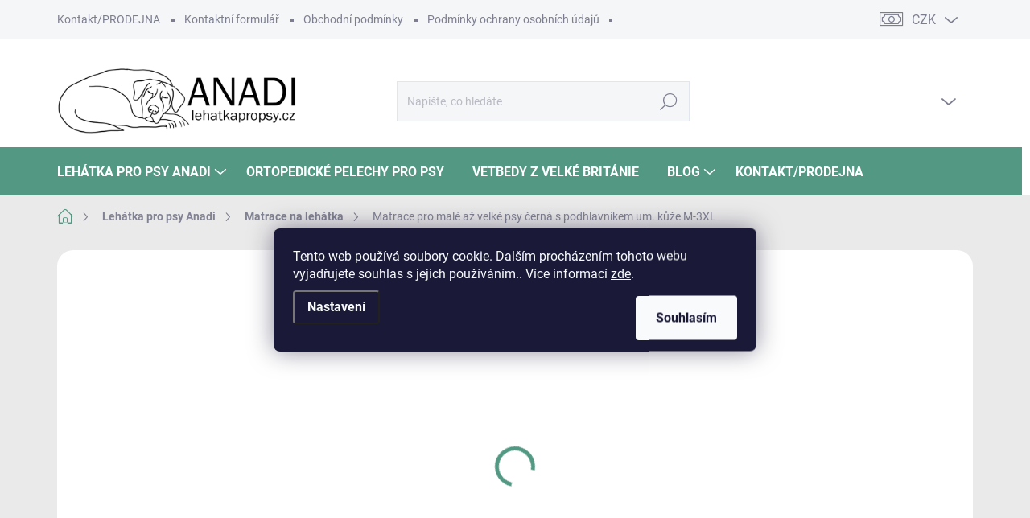

--- FILE ---
content_type: text/html; charset=utf-8
request_url: https://www.lehatkapropsy.cz/matrace-anadi-s-podhlavnikem-na-lehatko/
body_size: 29529
content:
<!doctype html><html lang="cs" dir="ltr" class="header-background-dark external-fonts-loaded"><head><meta charset="utf-8" /><meta name="viewport" content="width=device-width,initial-scale=1" /><title>Matrace pro malé až velké psy černá s podhlavníkem um. kůže M-3XL - lehatkapropsy.cz</title><link rel="preconnect" href="https://cdn.myshoptet.com" /><link rel="dns-prefetch" href="https://cdn.myshoptet.com" /><link rel="preload" href="https://cdn.myshoptet.com/prj/dist/master/cms/libs/jquery/jquery-1.11.3.min.js" as="script" /><script>
dataLayer = [];
dataLayer.push({'shoptet' : {
    "pageId": 736,
    "pageType": "productDetail",
    "currency": "CZK",
    "currencyInfo": {
        "decimalSeparator": ",",
        "exchangeRate": 1,
        "priceDecimalPlaces": 0,
        "symbol": "K\u010d",
        "symbolLeft": 0,
        "thousandSeparator": " "
    },
    "language": "cs",
    "projectId": 636822,
    "product": {
        "id": 55,
        "guid": "e75f123a-c115-11ee-930a-8acbaefb8f38",
        "hasVariants": true,
        "codes": [
            {
                "code": "MATP_A_M-C"
            },
            {
                "code": "MATP_A_L-C"
            },
            {
                "code": "MATP_A_XL-C"
            },
            {
                "code": "MATP_A_2XL-C"
            },
            {
                "code": "MATP_A_3XL-C"
            }
        ],
        "name": "Matrace pro mal\u00e9 a\u017e velk\u00e9 psy \u010dern\u00e1 s podhlavn\u00edkem um. k\u016f\u017ee M-3XL",
        "appendix": "",
        "weight": 0,
        "manufacturer": "ANADI",
        "manufacturerGuid": "1EF5335C51F767B683BEDA0BA3DED3EE",
        "currentCategory": "Leh\u00e1tka pro psy Anadi | Matrace na leh\u00e1tka",
        "currentCategoryGuid": "c6159508-c2b5-11ee-b3a3-42b41d220151",
        "defaultCategory": "Leh\u00e1tka pro psy Anadi | Matrace na leh\u00e1tka",
        "defaultCategoryGuid": "c6159508-c2b5-11ee-b3a3-42b41d220151",
        "currency": "CZK",
        "priceWithVatMin": 890,
        "priceWithVatMax": 1790
    },
    "cartInfo": {
        "id": null,
        "freeShipping": false,
        "freeShippingFrom": 1500,
        "leftToFreeGift": {
            "formattedPrice": "0 K\u010d",
            "priceLeft": 0
        },
        "freeGift": false,
        "leftToFreeShipping": {
            "priceLeft": 1500,
            "dependOnRegion": 0,
            "formattedPrice": "1 500 K\u010d"
        },
        "discountCoupon": [],
        "getNoBillingShippingPrice": {
            "withoutVat": 0,
            "vat": 0,
            "withVat": 0
        },
        "cartItems": [],
        "taxMode": "ORDINARY"
    },
    "cart": [],
    "customer": {
        "priceRatio": 1,
        "priceListId": 1,
        "groupId": null,
        "registered": false,
        "mainAccount": false
    }
}});
dataLayer.push({'cookie_consent' : {
    "marketing": "denied",
    "analytics": "denied"
}});
document.addEventListener('DOMContentLoaded', function() {
    shoptet.consent.onAccept(function(agreements) {
        if (agreements.length == 0) {
            return;
        }
        dataLayer.push({
            'cookie_consent' : {
                'marketing' : (agreements.includes(shoptet.config.cookiesConsentOptPersonalisation)
                    ? 'granted' : 'denied'),
                'analytics': (agreements.includes(shoptet.config.cookiesConsentOptAnalytics)
                    ? 'granted' : 'denied')
            },
            'event': 'cookie_consent'
        });
    });
});
</script>

<!-- Google Tag Manager -->
<script>(function(w,d,s,l,i){w[l]=w[l]||[];w[l].push({'gtm.start':
new Date().getTime(),event:'gtm.js'});var f=d.getElementsByTagName(s)[0],
j=d.createElement(s),dl=l!='dataLayer'?'&l='+l:'';j.async=true;j.src=
'https://www.googletagmanager.com/gtm.js?id='+i+dl;f.parentNode.insertBefore(j,f);
})(window,document,'script','dataLayer','GTM-5KQNW4J');</script>
<!-- End Google Tag Manager -->

<meta property="og:type" content="website"><meta property="og:site_name" content="lehatkapropsy.cz"><meta property="og:url" content="https://www.lehatkapropsy.cz/matrace-anadi-s-podhlavnikem-na-lehatko/"><meta property="og:title" content="Matrace pro malé až velké psy černá s podhlavníkem um. kůže M-3XL - lehatkapropsy.cz"><meta name="author" content="lehatkapropsy.cz"><meta name="web_author" content="Shoptet.cz"><meta name="dcterms.rightsHolder" content="www.lehatkapropsy.cz"><meta name="robots" content="index,follow"><meta property="og:image" content="https://cdn.myshoptet.com/usr/www.lehatkapropsy.cz/user/shop/big/55_matrace-pro-male-az-velke-psy-cerna-s-podhlavnikem-um--kuze-m-3xl.jpg?65c0ec31"><meta property="og:description" content="V kombinaci s lehátkem Anadi tvoří matrace pro malé až velké psy, včetně psů obřích ideální zdravotní ortopedický pelech. Hygienický pelíšek, snadná údržba."><meta name="description" content="V kombinaci s lehátkem Anadi tvoří matrace pro malé až velké psy, včetně psů obřích ideální zdravotní ortopedický pelech. Hygienický pelíšek, snadná údržba."><meta name="google-site-verification" content="8lBjeV1nHKyDS5SxT3oej7jV4l917ZIUVvwGNcb2obE"><meta property="product:price:amount" content="890"><meta property="product:price:currency" content="CZK"><style>:root {--color-primary: #529883;--color-primary-h: 162;--color-primary-s: 30%;--color-primary-l: 46%;--color-primary-hover: #454545;--color-primary-hover-h: 0;--color-primary-hover-s: 0%;--color-primary-hover-l: 27%;--color-secondary: #4da389;--color-secondary-h: 162;--color-secondary-s: 36%;--color-secondary-l: 47%;--color-secondary-hover: #407767;--color-secondary-hover-h: 163;--color-secondary-hover-s: 30%;--color-secondary-hover-l: 36%;--color-tertiary: #ffffff;--color-tertiary-h: 0;--color-tertiary-s: 0%;--color-tertiary-l: 100%;--color-tertiary-hover: #e0e5ee;--color-tertiary-hover-h: 219;--color-tertiary-hover-s: 29%;--color-tertiary-hover-l: 91%;--color-header-background: #ff3838;--template-font: "sans-serif";--template-headings-font: "sans-serif";--header-background-url: url("[data-uri]");--cookies-notice-background: #1A1937;--cookies-notice-color: #F8FAFB;--cookies-notice-button-hover: #f5f5f5;--cookies-notice-link-hover: #27263f;--templates-update-management-preview-mode-content: "Náhled aktualizací šablony je aktivní pro váš prohlížeč."}</style>
    <script>var shoptet = shoptet || {};</script>
    <script src="https://cdn.myshoptet.com/prj/dist/master/shop/dist/main-3g-header.js.05f199e7fd2450312de2.js"></script>
<!-- User include --><!-- service 1000(633) html code header -->
<link rel="stylesheet" href="https://cdn.myshoptet.com/usr/apollo.jakubtursky.sk/user/documents/assets/main.css?v=1769">

<noscript>
<style>
.before-carousel:before,
.before-carousel:after,
.products-block:after,
.products-block:before,
.p-detail-inner:before,
.p-detail-inner:after{
	display: none;
}

.products-block .product, .products-block .slider-group-products,
.next-to-carousel-banners .banner-wrapper,
.before-carousel .content-wrapper-in,
.p-detail-inner .p-detail-inner-header, .p-detail-inner #product-detail-form {
  opacity: 1;
}

body.type-category .content-wrapper-in,
body.type-manufacturer-detail .content-wrapper-in,
body.type-product .content-wrapper-in {
	visibility: visible!important;
}
</style>
</noscript>

<style>
@font-face {
  font-family: 'apollo';
  font-display: swap;
  src:  url('https://cdn.myshoptet.com/usr/apollo.jakubtursky.sk/user/documents/assets/iconfonts/icomoon.eot?v=107');
  src:  url('https://cdn.myshoptet.com/usr/apollo.jakubtursky.sk/user/documents/assets/iconfonts/icomoon.eot?v=107') format('embedded-opentype'),
    url('https://cdn.myshoptet.com/usr/apollo.jakubtursky.sk/user/documents/assets/iconfonts/icomoon.ttf?v=107') format('truetype'),
    url('https://cdn.myshoptet.com/usr/apollo.jakubtursky.sk/user/documents/assets/iconfonts/icomoon.woff?v=107') format('woff'),
    url('https://cdn.myshoptet.com/usr/apollo.jakubtursky.sk/user/documents/assets/iconfonts/icomoon.svg?v=107') format('svg');
  font-weight: normal;
  font-style: normal;
  font-display: block;
}
.top-navigation-bar .top-nav-button.top-nav-button-login.primary{
	display: none;
}
.basic-description>h3:first-child{
	display: none;
}
/*.header-info-banner-addon{
	background-color: black;
}*/
</style>

<style>
.not-working {
  background-color: rgba(0,0,0, 0.9);
  color: white;
  width: 100%;
  height: 100%;
  position: fixed;
  top: 0;
  left: 0;
  z-index: 9999999;
  text-align: center;
  padding: 50px;
  line-height: 1.6;
  font-size: 16px;
}
</style>

<!-- project html code header -->
<style>
  .category-header input[type="radio"]:checked+label {
    background-color: var(--color-primary);
  }
  .benefitBanner__picture img{
    mix-blend-mode: multiply;
  }
  .in-index .position--benefitHomepage {
    margin-top: 0;
    margin-bottom: 30px;
  }
  .benefitBanner__picture {
    height: 50px;
  }
  .benefitBanner__picture img {
    max-height: 50px;
    max-width: 55px;
  }

  .welcome .welcome__content p {
    margin-bottom: 0;
  }

  .welcome .welcome__content p + p{
    margin-top: 20px;
  }

  .banners-top-block .banner-wrapper a, .banners-top-block .banner-wrapper img{
    width: 100%;
  }

  @media (min-width: 768px) {
    .top-navigation-bar .container > div.top-navigation-contacts {
      height: 35px;
    }
    .welcome h1 {
      font-size: 40px;
      margin-bottom: 30px;
    }
    .welcome p {
      font-size: 16px;
      line-height: 1.8;
      margin-bottom: 30px;
    }
  }
  @media (min-width: 992px) {
    .welcome {
      padding: 40px 40px 40px 40px;
    }
  }
  @media (min-width: 992px) {
    .header-top {
      padding-top: 50px;
      padding-bottom: 30px;
    }

    .popup-widget.login-widget {
      top: 150px;
    }

    .popup-widget.cart-widget {
      top: 150px;
    }

    .admin-logged .popup-widget.login-widget {
      top: 175px;
    }

    .admin-logged .popup-widget.cart-widget {
      top: 175px;
    }
  }
  @media (max-width: 767px){
    .top-navigation-bar {
      background-color: white;
    }
  }

  @media (max-width: 370px){
    .top-navigation-bar .site-name a img {
        max-height: 30px;
    }
  }
  
  @media (min-width: 768px) {
  .top-navigation-bar {
    background: #f5f6f8;
	}
  .products-related-block h2, .products-alternative-block h2,
  h4.homepage-group-title, .h4.homepage-group-title {
    font-size: 36px;
  }
  body .hodnoceni:before {
    text-align: center;
    font-size: 36px;
    margin-bottom: 30px;
  }
  .products-block.products .p .name {
    font-size: 18px;
  }
  .navigation-buttons a[data-target="cart"]:hover {
    color: white;
  }
  .header-top .btn.cart-count:hover .cart-price {
    color: white;
  }
  .navigation-buttons .click-cart a:after {
    display: none;
  }
  .click-cart {
    background: var(--color-secondary);
    border-radius: 8px;
  }
  .click-cart:hover {
    background: var(--color-secondary-hover);
  }
  #header .cart-count {
    border-radius: 7px 7px 0 0;
  }
  .navigation-buttons a[data-target="cart"] {
    color: #fff;
  }
  .header-top .btn.cart-count:before {
    font-size: 26px;
  }
  .header-top .btn.cart-count:before {
    color: white !important;
  }
  .navigation-buttons {
    right: 0;
  }
  .cart-window-visible #header .click-cart {
    border-radius: 7px 7px 0 0;
  }
  .cart-window-visible #header .cart-count {
    background-color: transparent;
    border-radius: 7px 7px 0 0;
  }
  .cart-window-visible .btn.cart-count .cart-price {
    color: white;
  }
  .popup-widget {
    margin-left: -6px;
  }
}

@media (min-width: 992px) {
  .popup-widget.cart-widget {
    margin-left: 106px;
  }
}

@media (min-width: 1200px) {
  .popup-widget.cart-widget {
    margin-left: 209px;
  }
}

@media (min-width: 1440px) {
  .popup-widget.cart-widget {
    margin-left: 329px;
  }
}

.products-block:not(.products-additional) .p .image img {
    position: relative;
    width: calc(100% + 32px);
    max-width: none;
    margin-left: -16px;
    margin-top: -16px;
}

@media (min-width: 768px){
  .products-block:not(.products-additional) .p .image img {
    position: relative;
    width: calc(100% + 60px);
    max-width: none;
    margin-left: -30px;
    margin-top: -30px;
  }
}

@media (min-width: 768px) {
  .is-header-fixed.is-header-hidden #header .site-name a img {
    max-height: 76px;
  }
  #header .site-name {
    display: flex;
    align-items: center;
  }

  #header .site-name a img {
    max-height: 90px;
    max-width: 300px;
  }
}

@media (max-width: 767px) {
  .top-navigation-bar .site-name a img {
    max-height: 40px;
  }
}

 @media (min-width: 768px) {
    .navigation-in>ul>li>a {
      padding-top: 23px;
      padding-bottom: 22px;
    }
    .menu-helper,
    #navigation {
      height: 60px;
    }
    #header:before{
      height: 60px;
    }
    #header {
      position: relative;
    }
    .is-header-scrolling #header:before {
      height: 60px;
    }
    .menu-helper > span {
      border-color: transparent;
    }

    .menu-helper {
      background-color: transparent;
    }
    .navigation-close,
    .navigation-in {
      z-index: 3;
    }

    .navigation-in > ul > li.ext > a:after,
    .navigation-in > ul > li > a {
      color: white !important;
    }

    .menu-helper-visible .menu-helper > span:after,
    .menu-helper-visible .menu-helper > span {
      color: #0f0f0f;
    }

    .menu-helper > span,
    .menu-helper > span:after {
      color: white;
    }

    #header:before {
      content: "";
      position: absolute;
      bottom: 0;
      left: calc(50% - 50vw);
      display: block;
      width: 100vw;
      height: 60px;
      z-index: 1;
      left: calc(50% - 50vw - 10px);
      background-color: var(--color-primary);
    }
  }

</style>
<!-- /User include --><link rel="apple-touch-icon" type="image/png" sizes="57x57" href="/favicon-57x57.png"><link rel="apple-touch-icon" type="image/png" sizes="60x60" href="/favicon-60x60.png"><link rel="apple-touch-icon" type="image/png" sizes="72x72" href="/favicon-72x72.png"><link rel="apple-touch-icon" type="image/png" sizes="76x76" href="/favicon-76x76.png"><link rel="apple-touch-icon" type="image/png" sizes="114x114" href="/favicon-114x114.png"><link rel="apple-touch-icon" type="image/png" sizes="120x120" href="/favicon-120x120.png"><link rel="apple-touch-icon" type="image/png" sizes="144x144" href="/favicon-144x144.png"><link rel="apple-touch-icon" type="image/png" sizes="152x152" href="/favicon-152x152.png"><link rel="apple-touch-icon" type="image/png" sizes="180x180" href="/favicon-180x180.png"><link rel="icon" type="image/png" sizes="16x16" href="/favicon-16x16.png"><link rel="icon" type="image/png" sizes="32x32" href="/favicon-32x32.png"><link rel="icon" type="image/png" sizes="96x96" href="/favicon-96x96.png"><link rel="icon" type="image/png" sizes="192x192" href="/favicon-192x192.png"><link rel="manifest" href="/manifest.json"><meta name="msapplication-TileColor" content="#ffffff"><meta name="msapplication-TileImage" content="/favicon-144x144.png"><meta name="theme-color" content="#ffffff"><link rel="canonical" href="https://www.lehatkapropsy.cz/matrace-anadi-s-podhlavnikem-na-lehatko/" /><style>/* custom background */@media (min-width: 992px) {body {background-color: #ebeaea ;background-position: top center;background-repeat: no-repeat;background-attachment: fixed;}}</style>    <!-- Global site tag (gtag.js) - Google Analytics -->
    <script async src="https://www.googletagmanager.com/gtag/js?id=G-8GQPKT22BW"></script>
    <script>
        
        window.dataLayer = window.dataLayer || [];
        function gtag(){dataLayer.push(arguments);}
        

                    console.debug('default consent data');

            gtag('consent', 'default', {"ad_storage":"denied","analytics_storage":"denied","ad_user_data":"denied","ad_personalization":"denied","wait_for_update":500});
            dataLayer.push({
                'event': 'default_consent'
            });
        
        gtag('js', new Date());

        
                gtag('config', 'G-8GQPKT22BW', {"groups":"GA4","send_page_view":false,"content_group":"productDetail","currency":"CZK","page_language":"cs"});
        
                gtag('config', 'AW-913815672', {"allow_enhanced_conversions":true});
        
        
        
        
        
                    gtag('event', 'page_view', {"send_to":"GA4","page_language":"cs","content_group":"productDetail","currency":"CZK"});
        
                gtag('set', 'currency', 'CZK');

        gtag('event', 'view_item', {
            "send_to": "UA",
            "items": [
                {
                    "id": "MATP_A_M-C",
                    "name": "Matrace pro mal\u00e9 a\u017e velk\u00e9 psy \u010dern\u00e1 s podhlavn\u00edkem um. k\u016f\u017ee M-3XL",
                    "category": "Leh\u00e1tka pro psy Anadi \/ Matrace na leh\u00e1tka",
                                        "brand": "ANADI",
                                                            "variant": "Velikost: M - 52,5 x 77,5 cm",
                                        "price": 736
                }
            ]
        });
        
        
        
        
        
                    gtag('event', 'view_item', {"send_to":"GA4","page_language":"cs","content_group":"productDetail","value":736,"currency":"CZK","items":[{"item_id":"MATP_A_M-C","item_name":"Matrace pro mal\u00e9 a\u017e velk\u00e9 psy \u010dern\u00e1 s podhlavn\u00edkem um. k\u016f\u017ee M-3XL","item_brand":"ANADI","item_category":"Leh\u00e1tka pro psy Anadi","item_category2":"Matrace na leh\u00e1tka","item_variant":"MATP_A_M-C~Velikost: M - 52,5 x 77,5 cm","price":736,"quantity":1,"index":0}]});
        
        
        
        
        
        
        
        document.addEventListener('DOMContentLoaded', function() {
            if (typeof shoptet.tracking !== 'undefined') {
                for (var id in shoptet.tracking.bannersList) {
                    gtag('event', 'view_promotion', {
                        "send_to": "UA",
                        "promotions": [
                            {
                                "id": shoptet.tracking.bannersList[id].id,
                                "name": shoptet.tracking.bannersList[id].name,
                                "position": shoptet.tracking.bannersList[id].position
                            }
                        ]
                    });
                }
            }

            shoptet.consent.onAccept(function(agreements) {
                if (agreements.length !== 0) {
                    console.debug('gtag consent accept');
                    var gtagConsentPayload =  {
                        'ad_storage': agreements.includes(shoptet.config.cookiesConsentOptPersonalisation)
                            ? 'granted' : 'denied',
                        'analytics_storage': agreements.includes(shoptet.config.cookiesConsentOptAnalytics)
                            ? 'granted' : 'denied',
                                                                                                'ad_user_data': agreements.includes(shoptet.config.cookiesConsentOptPersonalisation)
                            ? 'granted' : 'denied',
                        'ad_personalization': agreements.includes(shoptet.config.cookiesConsentOptPersonalisation)
                            ? 'granted' : 'denied',
                        };
                    console.debug('update consent data', gtagConsentPayload);
                    gtag('consent', 'update', gtagConsentPayload);
                    dataLayer.push(
                        { 'event': 'update_consent' }
                    );
                }
            });
        });
    </script>
<script>
    (function(t, r, a, c, k, i, n, g) { t['ROIDataObject'] = k;
    t[k]=t[k]||function(){ (t[k].q=t[k].q||[]).push(arguments) },t[k].c=i;n=r.createElement(a),
    g=r.getElementsByTagName(a)[0];n.async=1;n.src=c;g.parentNode.insertBefore(n,g)
    })(window, document, 'script', '//www.heureka.cz/ocm/sdk.js?source=shoptet&version=2&page=product_detail', 'heureka', 'cz');

    heureka('set_user_consent', 0);
</script>
</head><body class="desktop id-736 in-matrace-k-lehatkum-2 template-11 type-product type-detail one-column-body columns-mobile-2 columns-3 blank-mode blank-mode-css ums_forms_redesign--off ums_a11y_category_page--on ums_discussion_rating_forms--off ums_flags_display_unification--on ums_a11y_login--on mobile-header-version-1">
        <div id="fb-root"></div>
        <script>
            window.fbAsyncInit = function() {
                FB.init({
//                    appId            : 'your-app-id',
                    autoLogAppEvents : true,
                    xfbml            : true,
                    version          : 'v19.0'
                });
            };
        </script>
        <script async defer crossorigin="anonymous" src="https://connect.facebook.net/cs_CZ/sdk.js"></script>
<!-- Google Tag Manager (noscript) -->
<noscript><iframe src="https://www.googletagmanager.com/ns.html?id=GTM-5KQNW4J"
height="0" width="0" style="display:none;visibility:hidden"></iframe></noscript>
<!-- End Google Tag Manager (noscript) -->

    <div class="siteCookies siteCookies--center siteCookies--dark js-siteCookies" role="dialog" data-testid="cookiesPopup" data-nosnippet>
        <div class="siteCookies__form">
            <div class="siteCookies__content">
                <div class="siteCookies__text">
                    Tento web používá soubory cookie. Dalším procházením tohoto webu vyjadřujete souhlas s jejich používáním.. Více informací <a href="/podminky-ochrany-osobnich-udaju/" target="\&quot;_blank\&quot;" rel="\&quot;" noreferrer="">zde</a>.
                </div>
                <p class="siteCookies__links">
                    <button class="siteCookies__link js-cookies-settings" aria-label="Nastavení cookies" data-testid="cookiesSettings">Nastavení</button>
                </p>
            </div>
            <div class="siteCookies__buttonWrap">
                                <button class="siteCookies__button js-cookiesConsentSubmit" value="all" aria-label="Přijmout cookies" data-testid="buttonCookiesAccept">Souhlasím</button>
            </div>
        </div>
        <script>
            document.addEventListener("DOMContentLoaded", () => {
                const siteCookies = document.querySelector('.js-siteCookies');
                document.addEventListener("scroll", shoptet.common.throttle(() => {
                    const st = document.documentElement.scrollTop;
                    if (st > 1) {
                        siteCookies.classList.add('siteCookies--scrolled');
                    } else {
                        siteCookies.classList.remove('siteCookies--scrolled');
                    }
                }, 100));
            });
        </script>
    </div>
<a href="#content" class="skip-link sr-only">Přejít na obsah</a><div class="overall-wrapper"><div class="user-action"><div class="container">
    <div class="user-action-in">
                    <div id="login" class="user-action-login popup-widget login-widget" role="dialog" aria-labelledby="loginHeading">
        <div class="popup-widget-inner">
                            <h2 id="loginHeading">Přihlášení k vašemu účtu</h2><div id="customerLogin"><form action="/action/Customer/Login/" method="post" id="formLoginIncluded" class="csrf-enabled formLogin" data-testid="formLogin"><input type="hidden" name="referer" value="" /><div class="form-group"><div class="input-wrapper email js-validated-element-wrapper no-label"><input type="email" name="email" class="form-control" autofocus placeholder="E-mailová adresa (např. jan@novak.cz)" data-testid="inputEmail" autocomplete="email" required /></div></div><div class="form-group"><div class="input-wrapper password js-validated-element-wrapper no-label"><input type="password" name="password" class="form-control" placeholder="Heslo" data-testid="inputPassword" autocomplete="current-password" required /><span class="no-display">Nemůžete vyplnit toto pole</span><input type="text" name="surname" value="" class="no-display" /></div></div><div class="form-group"><div class="login-wrapper"><button type="submit" class="btn btn-secondary btn-text btn-login" data-testid="buttonSubmit">Přihlásit se</button><div class="password-helper"><a href="/registrace/" data-testid="signup" rel="nofollow">Nová registrace</a><a href="/klient/zapomenute-heslo/" rel="nofollow">Zapomenuté heslo</a></div></div></div></form>
</div>                    </div>
    </div>

                            <div id="cart-widget" class="user-action-cart popup-widget cart-widget loader-wrapper" data-testid="popupCartWidget" role="dialog" aria-hidden="true">
    <div class="popup-widget-inner cart-widget-inner place-cart-here">
        <div class="loader-overlay">
            <div class="loader"></div>
        </div>
    </div>

    <div class="cart-widget-button">
        <a href="/kosik/" class="btn btn-conversion" id="continue-order-button" rel="nofollow" data-testid="buttonNextStep">Pokračovat do košíku</a>
    </div>
</div>
            </div>
</div>
</div><div class="top-navigation-bar" data-testid="topNavigationBar">

    <div class="container">

        <div class="top-navigation-contacts">
            <strong>Zákaznická podpora:</strong><a href="tel:777337317" class="project-phone" aria-label="Zavolat na 777337317" data-testid="contactboxPhone"><span>777 337 317</span></a><a href="mailto:info@anadi.cz" class="project-email" data-testid="contactboxEmail"><span>info@anadi.cz</span></a>        </div>

                            <div class="top-navigation-menu">
                <div class="top-navigation-menu-trigger"></div>
                <ul class="top-navigation-bar-menu">
                                            <li class="top-navigation-menu-item-29">
                            <a href="/kontakt/">Kontakt/PRODEJNA</a>
                        </li>
                                            <li class="top-navigation-menu-item-27">
                            <a href="/kontakty/">Kontaktní formulář</a>
                        </li>
                                            <li class="top-navigation-menu-item-39">
                            <a href="/obchodni-podminky/">Obchodní podmínky</a>
                        </li>
                                            <li class="top-navigation-menu-item-691">
                            <a href="/podminky-ochrany-osobnich-udaju/">Podmínky ochrany osobních údajů </a>
                        </li>
                                    </ul>
                <ul class="top-navigation-bar-menu-helper"></ul>
            </div>
        
        <div class="top-navigation-tools">
            <div class="responsive-tools">
                <a href="#" class="toggle-window" data-target="search" aria-label="Hledat" data-testid="linkSearchIcon"></a>
                                                            <a href="#" class="toggle-window" data-target="login"></a>
                                                    <a href="#" class="toggle-window" data-target="navigation" aria-label="Menu" data-testid="hamburgerMenu"></a>
            </div>
                <div class="dropdown">
        <span>Ceny v:</span>
        <button id="topNavigationDropdown" type="button" data-toggle="dropdown" aria-haspopup="true" aria-expanded="false">
            CZK
            <span class="caret"></span>
        </button>
        <ul class="dropdown-menu" aria-labelledby="topNavigationDropdown"><li><a href="/action/Currency/changeCurrency/?currencyCode=CZK" rel="nofollow">CZK</a></li><li><a href="/action/Currency/changeCurrency/?currencyCode=EUR" rel="nofollow">EUR</a></li></ul>
    </div>
            <button class="top-nav-button top-nav-button-login toggle-window" type="button" data-target="login" aria-haspopup="dialog" aria-controls="login" aria-expanded="false" data-testid="signin"><span>Přihlášení</span></button>        </div>

    </div>

</div>
<header id="header"><div class="container navigation-wrapper">
    <div class="header-top">
        <div class="site-name-wrapper">
            <div class="site-name"><a href="/" data-testid="linkWebsiteLogo"><img src="https://cdn.myshoptet.com/usr/www.lehatkapropsy.cz/user/logos/logo_anadi_lehatka_male.jpg" alt="lehatkapropsy.cz" fetchpriority="low" /></a></div>        </div>
        <div class="search" itemscope itemtype="https://schema.org/WebSite">
            <meta itemprop="headline" content="Matrace na lehátka"/><meta itemprop="url" content="https://www.lehatkapropsy.cz"/><meta itemprop="text" content="V kombinaci s lehátkem Anadi tvoří matrace pro malé až velké psy, včetně psů obřích ideální zdravotní ortopedický pelech. Hygienický pelíšek, snadná údržba."/>            <form action="/action/ProductSearch/prepareString/" method="post"
    id="formSearchForm" class="search-form compact-form js-search-main"
    itemprop="potentialAction" itemscope itemtype="https://schema.org/SearchAction" data-testid="searchForm">
    <fieldset>
        <meta itemprop="target"
            content="https://www.lehatkapropsy.cz/vyhledavani/?string={string}"/>
        <input type="hidden" name="language" value="cs"/>
        
            
<input
    type="search"
    name="string"
        class="query-input form-control search-input js-search-input"
    placeholder="Napište, co hledáte"
    autocomplete="off"
    required
    itemprop="query-input"
    aria-label="Vyhledávání"
    data-testid="searchInput"
>
            <button type="submit" class="btn btn-default" data-testid="searchBtn">Hledat</button>
        
    </fieldset>
</form>
        </div>
        <div class="navigation-buttons">
                
    <a href="/kosik/" class="btn btn-icon toggle-window cart-count" data-target="cart" data-hover="true" data-redirect="true" data-testid="headerCart" rel="nofollow" aria-haspopup="dialog" aria-expanded="false" aria-controls="cart-widget">
        
                <span class="sr-only">Nákupní košík</span>
        
            <span class="cart-price visible-lg-inline-block" data-testid="headerCartPrice">
                                    Prázdný košík                            </span>
        
    
            </a>
        </div>
    </div>
    <nav id="navigation" aria-label="Hlavní menu" data-collapsible="true"><div class="navigation-in menu"><ul class="menu-level-1" role="menubar" data-testid="headerMenuItems"><li class="menu-item-706 ext" role="none"><a href="/lehatka-pro-psy-anadi/" data-testid="headerMenuItem" role="menuitem" aria-haspopup="true" aria-expanded="false"><b>Lehátka pro psy Anadi</b><span class="submenu-arrow"></span></a><ul class="menu-level-2" aria-label="Lehátka pro psy Anadi" tabindex="-1" role="menu"><li class="menu-item-715" role="none"><a href="/lehatka/" class="menu-image" data-testid="headerMenuItem" tabindex="-1" aria-hidden="true"><img src="data:image/svg+xml,%3Csvg%20width%3D%22140%22%20height%3D%22100%22%20xmlns%3D%22http%3A%2F%2Fwww.w3.org%2F2000%2Fsvg%22%3E%3C%2Fsvg%3E" alt="" aria-hidden="true" width="140" height="100"  data-src="https://cdn.myshoptet.com/usr/www.lehatkapropsy.cz/user/categories/thumb/agatka_na_cernem_bile_pozadi_web.jpg" fetchpriority="low" /></a><div><a href="/lehatka/" data-testid="headerMenuItem" role="menuitem"><span>Lehátka pro psy</span></a>
                        </div></li><li class="menu-item-736 active" role="none"><a href="/matrace-k-lehatkum-2/" class="menu-image" data-testid="headerMenuItem" tabindex="-1" aria-hidden="true"><img src="data:image/svg+xml,%3Csvg%20width%3D%22140%22%20height%3D%22100%22%20xmlns%3D%22http%3A%2F%2Fwww.w3.org%2F2000%2Fsvg%22%3E%3C%2Fsvg%3E" alt="" aria-hidden="true" width="140" height="100"  data-src="https://cdn.myshoptet.com/usr/www.lehatkapropsy.cz/user/categories/thumb/matrace_s_podhl___ern___800x600_web.jpg" fetchpriority="low" /></a><div><a href="/matrace-k-lehatkum-2/" data-testid="headerMenuItem" role="menuitem"><span>Matrace na lehátka</span></a>
                        </div></li><li class="menu-item-733" role="none"><a href="/nahradni-dily/" class="menu-image" data-testid="headerMenuItem" tabindex="-1" aria-hidden="true"><img src="data:image/svg+xml,%3Csvg%20width%3D%22140%22%20height%3D%22100%22%20xmlns%3D%22http%3A%2F%2Fwww.w3.org%2F2000%2Fsvg%22%3E%3C%2Fsvg%3E" alt="" aria-hidden="true" width="140" height="100"  data-src="https://cdn.myshoptet.com/usr/www.lehatkapropsy.cz/user/categories/thumb/sr.jpg" fetchpriority="low" /></a><div><a href="/nahradni-dily/" data-testid="headerMenuItem" role="menuitem"><span>Náhradní díly</span></a>
                        </div></li></ul></li>
<li class="menu-item-712" role="none"><a href="/ortopedicke-pelechy-pro-psy/" data-testid="headerMenuItem" role="menuitem" aria-expanded="false"><b>Ortopedické pelechy pro psy</b></a></li>
<li class="menu-item-751" role="none"><a href="/vetbedy/" data-testid="headerMenuItem" role="menuitem" aria-expanded="false"><b>Vetbedy z Velké Británie</b></a></li>
<li class="menu-item-748 ext" role="none"><a href="/blog/" data-testid="headerMenuItem" role="menuitem" aria-haspopup="true" aria-expanded="false"><b>Blog</b><span class="submenu-arrow"></span></a><ul class="menu-level-2" aria-label="Blog" tabindex="-1" role="menu"><li class="" role="none"><a href="10-rad-jak-vybrat-lehatko-ci-pelech-pro-psa" class="menu-image" data-testid="headerMenuItem" tabindex="-1" aria-hidden="true"><img src="data:image/svg+xml,%3Csvg%20width%3D%22140%22%20height%3D%22100%22%20xmlns%3D%22http%3A%2F%2Fwww.w3.org%2F2000%2Fsvg%22%3E%3C%2Fsvg%3E" alt="" aria-hidden="true" width="140" height="100"  data-src="https://cdn.myshoptet.com/usr/www.lehatkapropsy.cz/user/articles/images/dogy1_u-1.jpg" fetchpriority="low" /></a><div><a href="10-rad-jak-vybrat-lehatko-ci-pelech-pro-psa" data-testid="headerMenuItem" role="menuitem"><span>10 rad jak vybrat lehátko pro psa</span></a>
                        </div></li><li class="" role="none"><a href="/blog/lehatko-na-ven/" class="menu-image" data-testid="headerMenuItem" tabindex="-1" aria-hidden="true"><img src="data:image/svg+xml,%3Csvg%20width%3D%22140%22%20height%3D%22100%22%20xmlns%3D%22http%3A%2F%2Fwww.w3.org%2F2000%2Fsvg%22%3E%3C%2Fsvg%3E" alt="" aria-hidden="true" width="140" height="100"  data-src="https://cdn.myshoptet.com/usr/www.lehatkapropsy.cz/user/articles/images/chs_cuvac_v_srdci2.jpg" fetchpriority="low" /></a><div><a href="/blog/lehatko-na-ven/" data-testid="headerMenuItem" role="menuitem"><span>Lehátko může být umístěné trvale venku bez zastřešení</span></a>
                        </div></li><li class="" role="none"><a href="/blog/lehatko-anadi-v-interieru-elegantni--snadna-hygiena--vhodne-pro-alergiky/" class="menu-image" data-testid="headerMenuItem" tabindex="-1" aria-hidden="true"><img src="data:image/svg+xml,%3Csvg%20width%3D%22140%22%20height%3D%22100%22%20xmlns%3D%22http%3A%2F%2Fwww.w3.org%2F2000%2Fsvg%22%3E%3C%2Fsvg%3E" alt="" aria-hidden="true" width="140" height="100"  data-src="https://cdn.myshoptet.com/usr/www.lehatkapropsy.cz/user/articles/images/doma.jpg" fetchpriority="low" /></a><div><a href="/blog/lehatko-anadi-v-interieru-elegantni--snadna-hygiena--vhodne-pro-alergiky/" data-testid="headerMenuItem" role="menuitem"><span>Lehátko ANADI v interiéru - elegantní, snadná hygiena, vhodné i pro alergiky</span></a>
                        </div></li><li class="" role="none"><a href="/blog/zdrave-lezeni-pelech-nebo-lehatko/" class="menu-image" data-testid="headerMenuItem" tabindex="-1" aria-hidden="true"><img src="data:image/svg+xml,%3Csvg%20width%3D%22140%22%20height%3D%22100%22%20xmlns%3D%22http%3A%2F%2Fwww.w3.org%2F2000%2Fsvg%22%3E%3C%2Fsvg%3E" alt="" aria-hidden="true" width="140" height="100"  data-src="https://cdn.myshoptet.com/usr/www.lehatkapropsy.cz/user/articles/images/20230914121536527.jpg" fetchpriority="low" /></a><div><a href="/blog/zdrave-lezeni-pelech-nebo-lehatko/" data-testid="headerMenuItem" role="menuitem"><span>Zdravé ležení pro všechny psy</span></a>
                        </div></li><li class="" role="none"><a href="/blog/co-je-batyline/" class="menu-image" data-testid="headerMenuItem" tabindex="-1" aria-hidden="true"><img src="data:image/svg+xml,%3Csvg%20width%3D%22140%22%20height%3D%22100%22%20xmlns%3D%22http%3A%2F%2Fwww.w3.org%2F2000%2Fsvg%22%3E%3C%2Fsvg%3E" alt="" aria-hidden="true" width="140" height="100"  data-src="https://cdn.myshoptet.com/usr/www.lehatkapropsy.cz/user/articles/images/batyline.jpg" fetchpriority="low" /></a><div><a href="/blog/co-je-batyline/" data-testid="headerMenuItem" role="menuitem"><span>Co je Batyline®?</span></a>
                        </div></li><li class="" role="none"><a href="/blog/lehatka-jsou-idealni-pelechy-pro-velke-psy/" class="menu-image" data-testid="headerMenuItem" tabindex="-1" aria-hidden="true"><img src="data:image/svg+xml,%3Csvg%20width%3D%22140%22%20height%3D%22100%22%20xmlns%3D%22http%3A%2F%2Fwww.w3.org%2F2000%2Fsvg%22%3E%3C%2Fsvg%3E" alt="" aria-hidden="true" width="140" height="100"  data-src="https://cdn.myshoptet.com/usr/www.lehatkapropsy.cz/user/articles/images/tosi__ky.jpg" fetchpriority="low" /></a><div><a href="/blog/lehatka-jsou-idealni-pelechy-pro-velke-psy/" data-testid="headerMenuItem" role="menuitem"><span>Pelechy i pro největší psy, to jsou  odolná lehátka ANADI</span></a>
                        </div></li></ul></li>
<li class="menu-item-29" role="none"><a href="/kontakt/" data-testid="headerMenuItem" role="menuitem" aria-expanded="false"><b>Kontakt/PRODEJNA</b></a></li>
</ul>
    <ul class="navigationActions" role="menu">
                    <li class="ext" role="none">
                <a href="#">
                                            <span>
                            <span>Měna</span>
                            <span>(CZK)</span>
                        </span>
                                        <span class="submenu-arrow"></span>
                </a>
                <ul class="navigationActions__submenu menu-level-2" role="menu">
                    <li role="none">
                                                    <ul role="menu">
                                                                    <li class="navigationActions__submenu__item navigationActions__submenu__item--active" role="none">
                                        <a href="/action/Currency/changeCurrency/?currencyCode=CZK" rel="nofollow" role="menuitem">CZK</a>
                                    </li>
                                                                    <li class="navigationActions__submenu__item" role="none">
                                        <a href="/action/Currency/changeCurrency/?currencyCode=EUR" rel="nofollow" role="menuitem">EUR</a>
                                    </li>
                                                            </ul>
                                                                    </li>
                </ul>
            </li>
                            <li role="none">
                                    <a href="/login/?backTo=%2Fmatrace-anadi-s-podhlavnikem-na-lehatko%2F" rel="nofollow" data-testid="signin" role="menuitem"><span>Přihlášení</span></a>
                            </li>
                        </ul>
</div><span class="navigation-close"></span></nav><div class="menu-helper" data-testid="hamburgerMenu"><span>Více</span></div>
</div></header><!-- / header -->


                    <div class="container breadcrumbs-wrapper">
            <div class="breadcrumbs navigation-home-icon-wrapper" itemscope itemtype="https://schema.org/BreadcrumbList">
                                                                            <span id="navigation-first" data-basetitle="lehatkapropsy.cz" itemprop="itemListElement" itemscope itemtype="https://schema.org/ListItem">
                <a href="/" itemprop="item" class="navigation-home-icon"><span class="sr-only" itemprop="name">Domů</span></a>
                <span class="navigation-bullet">/</span>
                <meta itemprop="position" content="1" />
            </span>
                                <span id="navigation-1" itemprop="itemListElement" itemscope itemtype="https://schema.org/ListItem">
                <a href="/lehatka-pro-psy-anadi/" itemprop="item" data-testid="breadcrumbsSecondLevel"><span itemprop="name">Lehátka pro psy Anadi</span></a>
                <span class="navigation-bullet">/</span>
                <meta itemprop="position" content="2" />
            </span>
                                <span id="navigation-2" itemprop="itemListElement" itemscope itemtype="https://schema.org/ListItem">
                <a href="/matrace-k-lehatkum-2/" itemprop="item" data-testid="breadcrumbsSecondLevel"><span itemprop="name">Matrace na lehátka</span></a>
                <span class="navigation-bullet">/</span>
                <meta itemprop="position" content="3" />
            </span>
                                            <span id="navigation-3" itemprop="itemListElement" itemscope itemtype="https://schema.org/ListItem" data-testid="breadcrumbsLastLevel">
                <meta itemprop="item" content="https://www.lehatkapropsy.cz/matrace-anadi-s-podhlavnikem-na-lehatko/" />
                <meta itemprop="position" content="4" />
                <span itemprop="name" data-title="Matrace pro malé až velké psy černá s podhlavníkem um. kůže M-3XL">Matrace pro malé až velké psy černá s podhlavníkem um. kůže M-3XL <span class="appendix"></span></span>
            </span>
            </div>
        </div>
    
<div id="content-wrapper" class="container content-wrapper">
    
    <div class="content-wrapper-in">
                <main id="content" class="content wide">
                                                        <script>
            
            var shoptet = shoptet || {};
            shoptet.variantsUnavailable = shoptet.variantsUnavailable || {};
            
            shoptet.variantsUnavailable.availableVariantsResource = ["5-210","5-213","5-159","5-216","5-219"]
        </script>
                                                                                                                                                        
<div class="p-detail" itemscope itemtype="https://schema.org/Product">

    
    <meta itemprop="name" content="Matrace pro malé až velké psy černá s podhlavníkem um. kůže M-3XL" />
    <meta itemprop="category" content="Úvodní stránka &gt; Lehátka pro psy Anadi &gt; Matrace na lehátka &gt; Matrace pro malé až velké psy černá s podhlavníkem um. kůže M-3XL" />
    <meta itemprop="url" content="https://www.lehatkapropsy.cz/matrace-anadi-s-podhlavnikem-na-lehatko/" />
    <meta itemprop="image" content="https://cdn.myshoptet.com/usr/www.lehatkapropsy.cz/user/shop/big/55_matrace-pro-male-az-velke-psy-cerna-s-podhlavnikem-um--kuze-m-3xl.jpg?65c0ec31" />
            <meta itemprop="description" content="Černá snadno omyvatelná matrace s podhlavníkem a upínáním na lehátko Anadi do interiéru." />
                <span class="js-hidden" itemprop="manufacturer" itemscope itemtype="https://schema.org/Organization">
            <meta itemprop="name" content="ANADI" />
        </span>
        <span class="js-hidden" itemprop="brand" itemscope itemtype="https://schema.org/Brand">
            <meta itemprop="name" content="ANADI" />
        </span>
                                                                                                                        
        <div class="p-detail-inner">

        <div class="p-detail-inner-header">
            <h1>
                  Matrace pro malé až velké psy černá s podhlavníkem um. kůže M-3XL            </h1>

                <span class="p-code">
        <span class="p-code-label">Kód:</span>
                                                        <span class="parameter-dependent
 no-display 5-210">
                    MATP_A_M-C
                </span>
                                    <span class="parameter-dependent
 no-display 5-213">
                    MATP_A_L-C
                </span>
                                    <span class="parameter-dependent
 no-display 5-159">
                    MATP_A_XL-C
                </span>
                                    <span class="parameter-dependent
 no-display 5-216">
                    MATP_A_2XL-C
                </span>
                                    <span class="parameter-dependent
 no-display 5-219">
                    MATP_A_3XL-C
                </span>
                                <span class="parameter-dependent default-variant">Zvolte variantu</span>
                        </span>
        </div>

        <form action="/action/Cart/addCartItem/" method="post" id="product-detail-form" class="pr-action csrf-enabled" data-testid="formProduct">

            <meta itemprop="productID" content="55" /><meta itemprop="identifier" content="e75f123a-c115-11ee-930a-8acbaefb8f38" /><span itemprop="offers" itemscope itemtype="https://schema.org/Offer"><meta itemprop="sku" content="MATP_A_M-C" /><link itemprop="availability" href="https://schema.org/InStock" /><meta itemprop="url" content="https://www.lehatkapropsy.cz/matrace-anadi-s-podhlavnikem-na-lehatko/" /><meta itemprop="price" content="890.00" /><meta itemprop="priceCurrency" content="CZK" /><link itemprop="itemCondition" href="https://schema.org/NewCondition" /></span><span itemprop="offers" itemscope itemtype="https://schema.org/Offer"><meta itemprop="sku" content="MATP_A_L-C" /><link itemprop="availability" href="https://schema.org/InStock" /><meta itemprop="url" content="https://www.lehatkapropsy.cz/matrace-anadi-s-podhlavnikem-na-lehatko/" /><meta itemprop="price" content="1150.00" /><meta itemprop="priceCurrency" content="CZK" /><link itemprop="itemCondition" href="https://schema.org/NewCondition" /></span><span itemprop="offers" itemscope itemtype="https://schema.org/Offer"><meta itemprop="sku" content="MATP_A_XL-C" /><link itemprop="availability" href="https://schema.org/InStock" /><meta itemprop="url" content="https://www.lehatkapropsy.cz/matrace-anadi-s-podhlavnikem-na-lehatko/" /><meta itemprop="price" content="1250.00" /><meta itemprop="priceCurrency" content="CZK" /><link itemprop="itemCondition" href="https://schema.org/NewCondition" /></span><span itemprop="offers" itemscope itemtype="https://schema.org/Offer"><meta itemprop="sku" content="MATP_A_2XL-C" /><link itemprop="availability" href="https://schema.org/InStock" /><meta itemprop="url" content="https://www.lehatkapropsy.cz/matrace-anadi-s-podhlavnikem-na-lehatko/" /><meta itemprop="price" content="1490.00" /><meta itemprop="priceCurrency" content="CZK" /><link itemprop="itemCondition" href="https://schema.org/NewCondition" /></span><span itemprop="offers" itemscope itemtype="https://schema.org/Offer"><meta itemprop="sku" content="MATP_A_3XL-C" /><link itemprop="availability" href="https://schema.org/InStock" /><meta itemprop="url" content="https://www.lehatkapropsy.cz/matrace-anadi-s-podhlavnikem-na-lehatko/" /><meta itemprop="price" content="1790.00" /><meta itemprop="priceCurrency" content="CZK" /><link itemprop="itemCondition" href="https://schema.org/NewCondition" /></span><input type="hidden" name="productId" value="55" /><input type="hidden" name="priceId" value="1173" /><input type="hidden" name="language" value="cs" />

            <div class="row product-top">

                <div class="col-xs-12">

                    <div class="p-detail-info">
                        
                        
                                                    <div><a href="/znacka/anadi/" data-testid="productCardBrandName">Značka: <span>ANADI</span></a></div>
                        
                    </div>

                </div>

                <div class="col-xs-12 col-lg-6 p-image-wrapper">

                    
                    <div class="p-image" style="" data-testid="mainImage">

                        

    


                        

<a href="https://cdn.myshoptet.com/usr/www.lehatkapropsy.cz/user/shop/big/55_matrace-pro-male-az-velke-psy-cerna-s-podhlavnikem-um--kuze-m-3xl.jpg?65c0ec31" class="p-main-image cloud-zoom" data-href="https://cdn.myshoptet.com/usr/www.lehatkapropsy.cz/user/shop/orig/55_matrace-pro-male-az-velke-psy-cerna-s-podhlavnikem-um--kuze-m-3xl.jpg?65c0ec31"><img src="https://cdn.myshoptet.com/usr/www.lehatkapropsy.cz/user/shop/big/55_matrace-pro-male-az-velke-psy-cerna-s-podhlavnikem-um--kuze-m-3xl.jpg?65c0ec31" alt="Matrace pro malé až velké psy černá s podhlavníkem um. kůže M-3XL" width="1024" height="768"  fetchpriority="high" />
</a>                    </div>

                    
    <div class="p-thumbnails-wrapper">

        <div class="p-thumbnails">

            <div class="p-thumbnails-inner">

                <div>
                                                                                        <a href="https://cdn.myshoptet.com/usr/www.lehatkapropsy.cz/user/shop/big/55_matrace-pro-male-az-velke-psy-cerna-s-podhlavnikem-um--kuze-m-3xl.jpg?65c0ec31" class="p-thumbnail highlighted">
                            <img src="data:image/svg+xml,%3Csvg%20width%3D%22100%22%20height%3D%22100%22%20xmlns%3D%22http%3A%2F%2Fwww.w3.org%2F2000%2Fsvg%22%3E%3C%2Fsvg%3E" alt="Matrace pro malé až velké psy černá s podhlavníkem um. kůže M-3XL" width="100" height="100"  data-src="https://cdn.myshoptet.com/usr/www.lehatkapropsy.cz/user/shop/related/55_matrace-pro-male-az-velke-psy-cerna-s-podhlavnikem-um--kuze-m-3xl.jpg?65c0ec31" fetchpriority="low" />
                        </a>
                        <a href="https://cdn.myshoptet.com/usr/www.lehatkapropsy.cz/user/shop/big/55_matrace-pro-male-az-velke-psy-cerna-s-podhlavnikem-um--kuze-m-3xl.jpg?65c0ec31" class="cbox-gal" data-gallery="lightbox[gallery]" data-alt="Matrace pro malé až velké psy černá s podhlavníkem um. kůže M-3XL"></a>
                                                                    <a href="https://cdn.myshoptet.com/usr/www.lehatkapropsy.cz/user/shop/big/55-1_doma.jpg?65dc7970" class="p-thumbnail">
                            <img src="data:image/svg+xml,%3Csvg%20width%3D%22100%22%20height%3D%22100%22%20xmlns%3D%22http%3A%2F%2Fwww.w3.org%2F2000%2Fsvg%22%3E%3C%2Fsvg%3E" alt="Doma" width="100" height="100"  data-src="https://cdn.myshoptet.com/usr/www.lehatkapropsy.cz/user/shop/related/55-1_doma.jpg?65dc7970" fetchpriority="low" />
                        </a>
                        <a href="https://cdn.myshoptet.com/usr/www.lehatkapropsy.cz/user/shop/big/55-1_doma.jpg?65dc7970" class="cbox-gal" data-gallery="lightbox[gallery]" data-alt="Doma"></a>
                                                                    <a href="https://cdn.myshoptet.com/usr/www.lehatkapropsy.cz/user/shop/big/55-2_vlcak.jpg?65dc797c" class="p-thumbnail">
                            <img src="data:image/svg+xml,%3Csvg%20width%3D%22100%22%20height%3D%22100%22%20xmlns%3D%22http%3A%2F%2Fwww.w3.org%2F2000%2Fsvg%22%3E%3C%2Fsvg%3E" alt="vlcak" width="100" height="100"  data-src="https://cdn.myshoptet.com/usr/www.lehatkapropsy.cz/user/shop/related/55-2_vlcak.jpg?65dc797c" fetchpriority="low" />
                        </a>
                        <a href="https://cdn.myshoptet.com/usr/www.lehatkapropsy.cz/user/shop/big/55-2_vlcak.jpg?65dc797c" class="cbox-gal" data-gallery="lightbox[gallery]" data-alt="vlcak"></a>
                                                                    <a href="https://cdn.myshoptet.com/usr/www.lehatkapropsy.cz/user/shop/big/55-3_cerna-matrace2.jpg?65dc7cd2" class="p-thumbnail">
                            <img src="data:image/svg+xml,%3Csvg%20width%3D%22100%22%20height%3D%22100%22%20xmlns%3D%22http%3A%2F%2Fwww.w3.org%2F2000%2Fsvg%22%3E%3C%2Fsvg%3E" alt="cerna matrace2" width="100" height="100"  data-src="https://cdn.myshoptet.com/usr/www.lehatkapropsy.cz/user/shop/related/55-3_cerna-matrace2.jpg?65dc7cd2" fetchpriority="low" />
                        </a>
                        <a href="https://cdn.myshoptet.com/usr/www.lehatkapropsy.cz/user/shop/big/55-3_cerna-matrace2.jpg?65dc7cd2" class="cbox-gal" data-gallery="lightbox[gallery]" data-alt="cerna matrace2"></a>
                                                                    <a href="https://cdn.myshoptet.com/usr/www.lehatkapropsy.cz/user/shop/big/55-4_cerna-matrace3.jpg?65dc7cf4" class="p-thumbnail">
                            <img src="data:image/svg+xml,%3Csvg%20width%3D%22100%22%20height%3D%22100%22%20xmlns%3D%22http%3A%2F%2Fwww.w3.org%2F2000%2Fsvg%22%3E%3C%2Fsvg%3E" alt="cerna matrace3" width="100" height="100"  data-src="https://cdn.myshoptet.com/usr/www.lehatkapropsy.cz/user/shop/related/55-4_cerna-matrace3.jpg?65dc7cf4" fetchpriority="low" />
                        </a>
                        <a href="https://cdn.myshoptet.com/usr/www.lehatkapropsy.cz/user/shop/big/55-4_cerna-matrace3.jpg?65dc7cf4" class="cbox-gal" data-gallery="lightbox[gallery]" data-alt="cerna matrace3"></a>
                                                                    <a href="https://cdn.myshoptet.com/usr/www.lehatkapropsy.cz/user/shop/big/55-5_cerna-matrace1.jpg?65dc7d03" class="p-thumbnail">
                            <img src="data:image/svg+xml,%3Csvg%20width%3D%22100%22%20height%3D%22100%22%20xmlns%3D%22http%3A%2F%2Fwww.w3.org%2F2000%2Fsvg%22%3E%3C%2Fsvg%3E" alt="cerna matrace1" width="100" height="100"  data-src="https://cdn.myshoptet.com/usr/www.lehatkapropsy.cz/user/shop/related/55-5_cerna-matrace1.jpg?65dc7d03" fetchpriority="low" />
                        </a>
                        <a href="https://cdn.myshoptet.com/usr/www.lehatkapropsy.cz/user/shop/big/55-5_cerna-matrace1.jpg?65dc7d03" class="cbox-gal" data-gallery="lightbox[gallery]" data-alt="cerna matrace1"></a>
                                                                    <a href="https://cdn.myshoptet.com/usr/www.lehatkapropsy.cz/user/shop/big/55-6_matrace-pro-male-az-velke-psy-cerna-s-podhlavnikem-um--kuze-m-3xl.jpg?65dc8295" class="p-thumbnail">
                            <img src="data:image/svg+xml,%3Csvg%20width%3D%22100%22%20height%3D%22100%22%20xmlns%3D%22http%3A%2F%2Fwww.w3.org%2F2000%2Fsvg%22%3E%3C%2Fsvg%3E" alt="Matrace pro malé až velké psy černá s podhlavníkem um. kůže M-3XL" width="100" height="100"  data-src="https://cdn.myshoptet.com/usr/www.lehatkapropsy.cz/user/shop/related/55-6_matrace-pro-male-az-velke-psy-cerna-s-podhlavnikem-um--kuze-m-3xl.jpg?65dc8295" fetchpriority="low" />
                        </a>
                        <a href="https://cdn.myshoptet.com/usr/www.lehatkapropsy.cz/user/shop/big/55-6_matrace-pro-male-az-velke-psy-cerna-s-podhlavnikem-um--kuze-m-3xl.jpg?65dc8295" class="cbox-gal" data-gallery="lightbox[gallery]" data-alt="Matrace pro malé až velké psy černá s podhlavníkem um. kůže M-3XL"></a>
                                                                    <a href="https://cdn.myshoptet.com/usr/www.lehatkapropsy.cz/user/shop/big/55-7_matrace-pro-male-az-velke-psy-cerna-s-podhlavnikem-um--kuze-m-3xl.jpg?65dc82a4" class="p-thumbnail">
                            <img src="data:image/svg+xml,%3Csvg%20width%3D%22100%22%20height%3D%22100%22%20xmlns%3D%22http%3A%2F%2Fwww.w3.org%2F2000%2Fsvg%22%3E%3C%2Fsvg%3E" alt="Matrace pro malé až velké psy černá s podhlavníkem um. kůže M-3XL" width="100" height="100"  data-src="https://cdn.myshoptet.com/usr/www.lehatkapropsy.cz/user/shop/related/55-7_matrace-pro-male-az-velke-psy-cerna-s-podhlavnikem-um--kuze-m-3xl.jpg?65dc82a4" fetchpriority="low" />
                        </a>
                        <a href="https://cdn.myshoptet.com/usr/www.lehatkapropsy.cz/user/shop/big/55-7_matrace-pro-male-az-velke-psy-cerna-s-podhlavnikem-um--kuze-m-3xl.jpg?65dc82a4" class="cbox-gal" data-gallery="lightbox[gallery]" data-alt="Matrace pro malé až velké psy černá s podhlavníkem um. kůže M-3XL"></a>
                                                                    <a href="https://cdn.myshoptet.com/usr/www.lehatkapropsy.cz/user/shop/big/55-8_matrace-pro-male-az-velke-psy-cerna-s-podhlavnikem-um--kuze-m-3xl.jpg?65dc82aa" class="p-thumbnail">
                            <img src="data:image/svg+xml,%3Csvg%20width%3D%22100%22%20height%3D%22100%22%20xmlns%3D%22http%3A%2F%2Fwww.w3.org%2F2000%2Fsvg%22%3E%3C%2Fsvg%3E" alt="Matrace pro malé až velké psy černá s podhlavníkem um. kůže M-3XL" width="100" height="100"  data-src="https://cdn.myshoptet.com/usr/www.lehatkapropsy.cz/user/shop/related/55-8_matrace-pro-male-az-velke-psy-cerna-s-podhlavnikem-um--kuze-m-3xl.jpg?65dc82aa" fetchpriority="low" />
                        </a>
                        <a href="https://cdn.myshoptet.com/usr/www.lehatkapropsy.cz/user/shop/big/55-8_matrace-pro-male-az-velke-psy-cerna-s-podhlavnikem-um--kuze-m-3xl.jpg?65dc82aa" class="cbox-gal" data-gallery="lightbox[gallery]" data-alt="Matrace pro malé až velké psy černá s podhlavníkem um. kůže M-3XL"></a>
                                                                    <a href="https://cdn.myshoptet.com/usr/www.lehatkapropsy.cz/user/shop/big/55-9_matrace-pro-male-az-velke-psy-cerna-s-podhlavnikem-um--kuze-m-3xl.jpg?65dc82b4" class="p-thumbnail">
                            <img src="data:image/svg+xml,%3Csvg%20width%3D%22100%22%20height%3D%22100%22%20xmlns%3D%22http%3A%2F%2Fwww.w3.org%2F2000%2Fsvg%22%3E%3C%2Fsvg%3E" alt="Matrace pro malé až velké psy černá s podhlavníkem um. kůže M-3XL" width="100" height="100"  data-src="https://cdn.myshoptet.com/usr/www.lehatkapropsy.cz/user/shop/related/55-9_matrace-pro-male-az-velke-psy-cerna-s-podhlavnikem-um--kuze-m-3xl.jpg?65dc82b4" fetchpriority="low" />
                        </a>
                        <a href="https://cdn.myshoptet.com/usr/www.lehatkapropsy.cz/user/shop/big/55-9_matrace-pro-male-az-velke-psy-cerna-s-podhlavnikem-um--kuze-m-3xl.jpg?65dc82b4" class="cbox-gal" data-gallery="lightbox[gallery]" data-alt="Matrace pro malé až velké psy černá s podhlavníkem um. kůže M-3XL"></a>
                                                                    <a href="https://cdn.myshoptet.com/usr/www.lehatkapropsy.cz/user/shop/big/55-10_matrace-pro-male-az-velke-psy-cerna-s-podhlavnikem-um--kuze-m-3xl.jpg?65dc82bd" class="p-thumbnail">
                            <img src="data:image/svg+xml,%3Csvg%20width%3D%22100%22%20height%3D%22100%22%20xmlns%3D%22http%3A%2F%2Fwww.w3.org%2F2000%2Fsvg%22%3E%3C%2Fsvg%3E" alt="Matrace pro malé až velké psy černá s podhlavníkem um. kůže M-3XL" width="100" height="100"  data-src="https://cdn.myshoptet.com/usr/www.lehatkapropsy.cz/user/shop/related/55-10_matrace-pro-male-az-velke-psy-cerna-s-podhlavnikem-um--kuze-m-3xl.jpg?65dc82bd" fetchpriority="low" />
                        </a>
                        <a href="https://cdn.myshoptet.com/usr/www.lehatkapropsy.cz/user/shop/big/55-10_matrace-pro-male-az-velke-psy-cerna-s-podhlavnikem-um--kuze-m-3xl.jpg?65dc82bd" class="cbox-gal" data-gallery="lightbox[gallery]" data-alt="Matrace pro malé až velké psy černá s podhlavníkem um. kůže M-3XL"></a>
                                                                    <a href="https://cdn.myshoptet.com/usr/www.lehatkapropsy.cz/user/shop/big/55-11_matrace-pro-male-az-velke-psy-cerna-s-podhlavnikem-um--kuze-m-3xl.jpg?65dc82c2" class="p-thumbnail">
                            <img src="data:image/svg+xml,%3Csvg%20width%3D%22100%22%20height%3D%22100%22%20xmlns%3D%22http%3A%2F%2Fwww.w3.org%2F2000%2Fsvg%22%3E%3C%2Fsvg%3E" alt="Matrace pro malé až velké psy černá s podhlavníkem um. kůže M-3XL" width="100" height="100"  data-src="https://cdn.myshoptet.com/usr/www.lehatkapropsy.cz/user/shop/related/55-11_matrace-pro-male-az-velke-psy-cerna-s-podhlavnikem-um--kuze-m-3xl.jpg?65dc82c2" fetchpriority="low" />
                        </a>
                        <a href="https://cdn.myshoptet.com/usr/www.lehatkapropsy.cz/user/shop/big/55-11_matrace-pro-male-az-velke-psy-cerna-s-podhlavnikem-um--kuze-m-3xl.jpg?65dc82c2" class="cbox-gal" data-gallery="lightbox[gallery]" data-alt="Matrace pro malé až velké psy černá s podhlavníkem um. kůže M-3XL"></a>
                                    </div>

            </div>

            <a href="#" class="thumbnail-prev"></a>
            <a href="#" class="thumbnail-next"></a>

        </div>

    </div>


                </div>

                <div class="col-xs-12 col-lg-6 p-info-wrapper">

                    
                    
                        <div class="p-final-price-wrapper">

                                                                                    <strong class="price-final" data-testid="productCardPrice">
                                                            <span class="price-final-holder parameter-dependent
 no-display 5-210">
                        890 Kč
                        

                    </span>
                                                                <span class="price-final-holder parameter-dependent
 no-display 5-213">
                        1 150 Kč
                        

                    </span>
                                                                <span class="price-final-holder parameter-dependent
 no-display 5-159">
                        1 250 Kč
                        

                    </span>
                                                                <span class="price-final-holder parameter-dependent
 no-display 5-216">
                        1 490 Kč
                        

                    </span>
                                                                <span class="price-final-holder parameter-dependent
 no-display 5-219">
                        1 790 Kč
                        

                    </span>
                                        <span class="price-final-holder parameter-dependent default-variant">
                        od <span class="nowrap">890 Kč</span>    

            </span>
            </strong>
                                                            <span class="price-measure">
                    
                        </span>
                            

                        </div>

                    
                    
                                                                                    <div class="availability-value" title="Dostupnost">
                                    

                                                <span class="parameter-dependent
 no-display 5-210">
                <span class="availability-label" style="color: #009901">
                                            Skladem
                                    </span>
                            </span>
                                            <span class="parameter-dependent
 no-display 5-213">
                <span class="availability-label" style="color: #009901">
                                            Skladem
                                    </span>
                            </span>
                                            <span class="parameter-dependent
 no-display 5-159">
                <span class="availability-label" style="color: #009901">
                                            Skladem
                                    </span>
                            </span>
                                            <span class="parameter-dependent
 no-display 5-216">
                <span class="availability-label" style="color: #009901">
                                            Skladem
                                    </span>
                            </span>
                                            <span class="parameter-dependent
 no-display 5-219">
                <span class="availability-label" style="color: #009901">
                                            Skladem
                                    </span>
                            </span>
                <span class="parameter-dependent default-variant">
            <span class="availability-label">
                Zvolte variantu            </span>
        </span>
                                    </div>
                                                    
                        <table class="detail-parameters">
                            <tbody>
                                                                                            <script>
    shoptet.variantsSplit = shoptet.variantsSplit || {};
    shoptet.variantsSplit.necessaryVariantData = {"5-210":{"name":"Matrace pro mal\u00e9 a\u017e velk\u00e9 psy \u010dern\u00e1 s podhlavn\u00edkem um. k\u016f\u017ee M-3XL","isNotSoldOut":true,"zeroPrice":0,"id":1173,"code":"MATP_A_M-C","price":"890 K\u010d","standardPrice":"0 K\u010d","actionPriceActive":0,"priceUnformatted":890,"variantImage":{"detail":"https:\/\/cdn.myshoptet.com\/usr\/www.lehatkapropsy.cz\/user\/shop\/detail\/55_matrace-pro-male-az-velke-psy-cerna-s-podhlavnikem-um--kuze-m-3xl.jpg?65c0ec31","detail_small":"https:\/\/cdn.myshoptet.com\/usr\/www.lehatkapropsy.cz\/user\/shop\/detail_small\/55_matrace-pro-male-az-velke-psy-cerna-s-podhlavnikem-um--kuze-m-3xl.jpg?65c0ec31","cart":"https:\/\/cdn.myshoptet.com\/usr\/www.lehatkapropsy.cz\/user\/shop\/related\/55_matrace-pro-male-az-velke-psy-cerna-s-podhlavnikem-um--kuze-m-3xl.jpg?65c0ec31","big":"https:\/\/cdn.myshoptet.com\/usr\/www.lehatkapropsy.cz\/user\/shop\/big\/55_matrace-pro-male-az-velke-psy-cerna-s-podhlavnikem-um--kuze-m-3xl.jpg?65c0ec31"},"freeShipping":0,"freeBilling":0,"decimalCount":0,"availabilityName":"Skladem","availabilityColor":"#009901","minimumAmount":1,"maximumAmount":9999},"5-213":{"name":"Matrace pro mal\u00e9 a\u017e velk\u00e9 psy \u010dern\u00e1 s podhlavn\u00edkem um. k\u016f\u017ee M-3XL","isNotSoldOut":true,"zeroPrice":0,"id":1176,"code":"MATP_A_L-C","price":"1 150 K\u010d","standardPrice":"0 K\u010d","actionPriceActive":0,"priceUnformatted":1150,"variantImage":{"detail":"https:\/\/cdn.myshoptet.com\/usr\/www.lehatkapropsy.cz\/user\/shop\/detail\/55_matrace-pro-male-az-velke-psy-cerna-s-podhlavnikem-um--kuze-m-3xl.jpg?65c0ec31","detail_small":"https:\/\/cdn.myshoptet.com\/usr\/www.lehatkapropsy.cz\/user\/shop\/detail_small\/55_matrace-pro-male-az-velke-psy-cerna-s-podhlavnikem-um--kuze-m-3xl.jpg?65c0ec31","cart":"https:\/\/cdn.myshoptet.com\/usr\/www.lehatkapropsy.cz\/user\/shop\/related\/55_matrace-pro-male-az-velke-psy-cerna-s-podhlavnikem-um--kuze-m-3xl.jpg?65c0ec31","big":"https:\/\/cdn.myshoptet.com\/usr\/www.lehatkapropsy.cz\/user\/shop\/big\/55_matrace-pro-male-az-velke-psy-cerna-s-podhlavnikem-um--kuze-m-3xl.jpg?65c0ec31"},"freeShipping":0,"freeBilling":0,"decimalCount":0,"availabilityName":"Skladem","availabilityColor":"#009901","minimumAmount":1,"maximumAmount":9999},"5-159":{"name":"Matrace pro mal\u00e9 a\u017e velk\u00e9 psy \u010dern\u00e1 s podhlavn\u00edkem um. k\u016f\u017ee M-3XL","isNotSoldOut":true,"zeroPrice":0,"id":1179,"code":"MATP_A_XL-C","price":"1 250 K\u010d","standardPrice":"0 K\u010d","actionPriceActive":0,"priceUnformatted":1250,"variantImage":{"detail":"https:\/\/cdn.myshoptet.com\/usr\/www.lehatkapropsy.cz\/user\/shop\/detail\/55_matrace-pro-male-az-velke-psy-cerna-s-podhlavnikem-um--kuze-m-3xl.jpg?65c0ec31","detail_small":"https:\/\/cdn.myshoptet.com\/usr\/www.lehatkapropsy.cz\/user\/shop\/detail_small\/55_matrace-pro-male-az-velke-psy-cerna-s-podhlavnikem-um--kuze-m-3xl.jpg?65c0ec31","cart":"https:\/\/cdn.myshoptet.com\/usr\/www.lehatkapropsy.cz\/user\/shop\/related\/55_matrace-pro-male-az-velke-psy-cerna-s-podhlavnikem-um--kuze-m-3xl.jpg?65c0ec31","big":"https:\/\/cdn.myshoptet.com\/usr\/www.lehatkapropsy.cz\/user\/shop\/big\/55_matrace-pro-male-az-velke-psy-cerna-s-podhlavnikem-um--kuze-m-3xl.jpg?65c0ec31"},"freeShipping":0,"freeBilling":0,"decimalCount":0,"availabilityName":"Skladem","availabilityColor":"#009901","minimumAmount":1,"maximumAmount":9999},"5-216":{"name":"Matrace pro mal\u00e9 a\u017e velk\u00e9 psy \u010dern\u00e1 s podhlavn\u00edkem um. k\u016f\u017ee M-3XL","isNotSoldOut":true,"zeroPrice":0,"id":1182,"code":"MATP_A_2XL-C","price":"1 490 K\u010d","standardPrice":"0 K\u010d","actionPriceActive":0,"priceUnformatted":1490,"variantImage":{"detail":"https:\/\/cdn.myshoptet.com\/usr\/www.lehatkapropsy.cz\/user\/shop\/detail\/55_matrace-pro-male-az-velke-psy-cerna-s-podhlavnikem-um--kuze-m-3xl.jpg?65c0ec31","detail_small":"https:\/\/cdn.myshoptet.com\/usr\/www.lehatkapropsy.cz\/user\/shop\/detail_small\/55_matrace-pro-male-az-velke-psy-cerna-s-podhlavnikem-um--kuze-m-3xl.jpg?65c0ec31","cart":"https:\/\/cdn.myshoptet.com\/usr\/www.lehatkapropsy.cz\/user\/shop\/related\/55_matrace-pro-male-az-velke-psy-cerna-s-podhlavnikem-um--kuze-m-3xl.jpg?65c0ec31","big":"https:\/\/cdn.myshoptet.com\/usr\/www.lehatkapropsy.cz\/user\/shop\/big\/55_matrace-pro-male-az-velke-psy-cerna-s-podhlavnikem-um--kuze-m-3xl.jpg?65c0ec31"},"freeShipping":0,"freeBilling":0,"decimalCount":0,"availabilityName":"Skladem","availabilityColor":"#009901","minimumAmount":1,"maximumAmount":9999},"5-219":{"name":"Matrace pro mal\u00e9 a\u017e velk\u00e9 psy \u010dern\u00e1 s podhlavn\u00edkem um. k\u016f\u017ee M-3XL","isNotSoldOut":true,"zeroPrice":0,"id":1185,"code":"MATP_A_3XL-C","price":"1 790 K\u010d","standardPrice":"0 K\u010d","actionPriceActive":0,"priceUnformatted":1790,"variantImage":{"detail":"https:\/\/cdn.myshoptet.com\/usr\/www.lehatkapropsy.cz\/user\/shop\/detail\/55_matrace-pro-male-az-velke-psy-cerna-s-podhlavnikem-um--kuze-m-3xl.jpg?65c0ec31","detail_small":"https:\/\/cdn.myshoptet.com\/usr\/www.lehatkapropsy.cz\/user\/shop\/detail_small\/55_matrace-pro-male-az-velke-psy-cerna-s-podhlavnikem-um--kuze-m-3xl.jpg?65c0ec31","cart":"https:\/\/cdn.myshoptet.com\/usr\/www.lehatkapropsy.cz\/user\/shop\/related\/55_matrace-pro-male-az-velke-psy-cerna-s-podhlavnikem-um--kuze-m-3xl.jpg?65c0ec31","big":"https:\/\/cdn.myshoptet.com\/usr\/www.lehatkapropsy.cz\/user\/shop\/big\/55_matrace-pro-male-az-velke-psy-cerna-s-podhlavnikem-um--kuze-m-3xl.jpg?65c0ec31"},"freeShipping":0,"freeBilling":0,"decimalCount":0,"availabilityName":"Skladem","availabilityColor":"#009901","minimumAmount":1,"maximumAmount":9999}};
</script>
                                                                    <tr class="variant-list variant-not-chosen-anchor">
                                        <th>
                                                Velikost
                                        </th>
                                        <td>
                                                                                            <select name="parameterValueId[5]" class="hidden-split-parameter parameter-id-5" id="parameter-id-5" data-parameter-id="5" data-parameter-name="Velikost" data-testid="selectVariant_5"><option value="" data-choose="true" data-index="0">Zvolte variantu</option><option value="210" data-index="1">M - 52,5 x 77,5 cm</option><option value="213" data-index="2">L - 67,5 x 95 cm</option><option value="159" data-index="3">XL - 80 x 110 cm</option><option value="216" data-index="4">2XL - 100 x 140 cm</option><option value="219" data-index="5">3XL - 120 x 160 cm</option></select>
                                                                                    </td>
                                    </tr>
                                                                <tr>
                                    <td colspan="2">
                                        <div id="jsUnavailableCombinationMessage" class="no-display">
    Zvolená varianta není k dispozici. <a href="#" id="jsSplitVariantsReset">Reset vybraných parametrů</a>.
</div>
                                    </td>
                                </tr>
                            
                            
                            
                                                            <tr>
                                    <th colspan="2">
                                        <span class="delivery-time-label">Můžeme doručit do:</span>
                                                                <div class="delivery-time" data-testid="deliveryTime">
                                                            <span class="parameter-dependent
                         no-display                         5-210                        "
                        >
                                                    22.1.2026
                                            </span>
                                            <span class="parameter-dependent
                         no-display                         5-213                        "
                        >
                                                    22.1.2026
                                            </span>
                                            <span class="parameter-dependent
                         no-display                         5-159                        "
                        >
                                                    22.1.2026
                                            </span>
                                            <span class="parameter-dependent
                         no-display                         5-216                        "
                        >
                                                    22.1.2026
                                            </span>
                                            <span class="parameter-dependent
                         no-display                         5-219                        "
                        >
                                                    22.1.2026
                                            </span>
                                        <span class="parameter-dependent default-variant">
                        Zvolte variantu                    </span>
                            </div>
                                                                                            </th>
                                </tr>
                                                                                    </tbody>
                        </table>

                                                                            
                            <div class="add-to-cart" data-testid="divAddToCart">
                
<span class="quantity">
    <span
        class="increase-tooltip js-increase-tooltip"
        data-trigger="manual"
        data-container="body"
        data-original-title="Není možné zakoupit více než 9999 ks."
        aria-hidden="true"
        role="tooltip"
        data-testid="tooltip">
    </span>

    <span
        class="decrease-tooltip js-decrease-tooltip"
        data-trigger="manual"
        data-container="body"
        data-original-title="Minimální množství, které lze zakoupit, je 1 ks."
        aria-hidden="true"
        role="tooltip"
        data-testid="tooltip">
    </span>
    <label>
        <input
            type="number"
            name="amount"
            value="1"
            class="amount"
            autocomplete="off"
            data-decimals="0"
                        step="1"
            min="1"
            max="9999"
            aria-label="Množství"
            data-testid="cartAmount"/>
    </label>

    <button
        class="increase"
        type="button"
        aria-label="Zvýšit množství o 1"
        data-testid="increase">
            <span class="increase__sign">&plus;</span>
    </button>

    <button
        class="decrease"
        type="button"
        aria-label="Snížit množství o 1"
        data-testid="decrease">
            <span class="decrease__sign">&minus;</span>
    </button>
</span>
                    
    <button type="submit" class="btn btn-lg btn-conversion add-to-cart-button" data-testid="buttonAddToCart" aria-label="Přidat do košíku Matrace pro malé až velké psy černá s podhlavníkem um. kůže M-3XL">Přidat do košíku</button>

            </div>
                    
                    
                    

                                            <div class="p-short-description" data-testid="productCardShortDescr">
                            <p>Černá snadno omyvatelná matrace s podhlavníkem a upínáním na lehátko Anadi do interiéru.</p>
                        </div>
                    
                                            <p data-testid="productCardDescr">
                            <a href="#description" class="chevron-after chevron-down-after" data-toggle="tab" data-external="1" data-force-scroll="true">Detailní informace</a>
                        </p>
                    
                    <div class="social-buttons-wrapper">
                        <div class="link-icons" data-testid="productDetailActionIcons">
    <a href="#" class="link-icon print" title="Tisknout produkt"><span>Tisk</span></a>
    <a href="/matrace-anadi-s-podhlavnikem-na-lehatko:dotaz/" class="link-icon chat" title="Mluvit s prodejcem" rel="nofollow"><span>Zeptat se</span></a>
                <a href="#" class="link-icon share js-share-buttons-trigger" title="Sdílet produkt"><span>Sdílet</span></a>
    </div>
                            <div class="social-buttons no-display">
                    <div class="facebook">
                <div
            data-layout="button_count"
        class="fb-like"
        data-action="like"
        data-show-faces="false"
        data-share="false"
                        data-width="285"
        data-height="26"
    >
</div>

            </div>
                    <div class="twitter">
                <script>
        window.twttr = (function(d, s, id) {
            var js, fjs = d.getElementsByTagName(s)[0],
                t = window.twttr || {};
            if (d.getElementById(id)) return t;
            js = d.createElement(s);
            js.id = id;
            js.src = "https://platform.twitter.com/widgets.js";
            fjs.parentNode.insertBefore(js, fjs);
            t._e = [];
            t.ready = function(f) {
                t._e.push(f);
            };
            return t;
        }(document, "script", "twitter-wjs"));
        </script>

<a
    href="https://twitter.com/share"
    class="twitter-share-button"
        data-lang="cs"
    data-url="https://www.lehatkapropsy.cz/matrace-anadi-s-podhlavnikem-na-lehatko/"
>Tweet</a>

            </div>
                                <div class="close-wrapper">
        <a href="#" class="close-after js-share-buttons-trigger" title="Sdílet produkt">Zavřít</a>
    </div>

            </div>
                    </div>

                    
                </div>

            </div>

        </form>
    </div>

    
        
    
        
    <div class="shp-tabs-wrapper p-detail-tabs-wrapper">
        <div class="row">
            <div class="col-sm-12 shp-tabs-row responsive-nav">
                <div class="shp-tabs-holder">
    <ul id="p-detail-tabs" class="shp-tabs p-detail-tabs visible-links" role="tablist">
                            <li class="shp-tab active" data-testid="tabDescription">
                <a href="#description" class="shp-tab-link" role="tab" data-toggle="tab">Popis</a>
            </li>
                                                                                                                         <li class="shp-tab" data-testid="tabDiscussion">
                                <a href="#productDiscussion" class="shp-tab-link" role="tab" data-toggle="tab">Diskuze</a>
            </li>
                                        </ul>
</div>
            </div>
            <div class="col-sm-12 ">
                <div id="tab-content" class="tab-content">
                                                                                                            <div id="description" class="tab-pane fade in active" role="tabpanel">
        <div class="description-inner">
            <div class="basic-description">
                <h3>Detailní popis produktu</h3>
                                    <h3><span style="font-size: 12pt;"><strong>Použití </strong></span></h3>
<p>Ortopedická matrace (pouze v kombinaci s lehátkem) pro velké psy s podhlavníkem použitelná na lehátko Anadi v interiéru. Jednoduchým a rychlým způsobem se připne k lehátku a velmi dobře drží. Z lehátka je během chvilky velmi pohodlné a luxusně vypadající kanape. Někteří psi rádi využívají zvýšený okraj jako polštářek, jiní si do něho zavrtají čumák nebo opřou záda a spokojeně odpočívají. Zvýšený okraj rovněž přináší úlevu psům, kteří mají problémy s krční páteří nebo seniorům.</p>
<p><strong>Lehátko není součástí tohoto produktu, je třeba ho v případě zájmu zakoupit zvlášť!</strong></p>
<p>Matrace jsou použitelné samostatně, snadno se udržují. Ideální na pelíšek na cestování, do auta apod.</p>
<h3><span style="font-size: 12pt;"><strong>Materiál</strong></span></h3>
<p>Umělá kůže, spodní strana polyester. Na matraci jsou nastavitelné popruhy s přezkou, které se upínají přes spodní část a rohy lehátka.</p>
<h3><span style="font-size: 12pt;"><strong>Čištění</strong></span></h3>
<p>Údržba mokrým, dobře vyždímaným hadrem nebo houbičkou případně za použití neagresivního čistícího prostředku.</p>
<h3><span style="font-size: 12pt;"><strong>Velikosti</strong></span></h3>
<p>Velikosti odpovídají lehátkům Anadi, na které jsou určené:</p>
<ul>
<li>M - 52,5 x 77,5 cm</li>
<li>L - 67,5 x 95 cm</li>
<li>XL - 80 x 110 cm</li>
<li>2XL - 100 x 140 cm</li>
<li>3XL - 120 x 160 cm</li>
</ul>
<h3><span style="font-size: 12pt;"><strong>Barva </strong></span></h3>
<p>černá</p>
<p>Vyrobeno v EU</p>
                            </div>
            
    
        </div>
    </div>
                                                                                                                                                    <div id="productDiscussion" class="tab-pane fade" role="tabpanel" data-testid="areaDiscussion">
        <div id="discussionWrapper" class="discussion-wrapper unveil-wrapper" data-parent-tab="productDiscussion" data-testid="wrapperDiscussion">
                                    
    <div class="discussionContainer js-discussion-container" data-editorid="discussion">
                    <p data-testid="textCommentNotice">Buďte první, kdo napíše příspěvek k této položce. </p>
                                                        <div class="add-comment discussion-form-trigger" data-unveil="discussion-form" aria-expanded="false" aria-controls="discussion-form" role="button">
                <span class="link-like comment-icon" data-testid="buttonAddComment">Přidat komentář</span>
                        </div>
                        <div id="discussion-form" class="discussion-form vote-form js-hidden">
                            <form action="/action/ProductDiscussion/addPost/" method="post" id="formDiscussion" data-testid="formDiscussion">
    <input type="hidden" name="formId" value="9" />
    <input type="hidden" name="discussionEntityId" value="55" />
            <div class="row">
        <div class="form-group col-xs-12 col-sm-6">
            <input type="text" name="fullName" value="" id="fullName" class="form-control" placeholder="Jméno" data-testid="inputUserName"/>
                        <span class="no-display">Nevyplňujte toto pole:</span>
            <input type="text" name="surname" value="" class="no-display" />
        </div>
        <div class="form-group js-validated-element-wrapper no-label col-xs-12 col-sm-6">
            <input type="email" name="email" value="" id="email" class="form-control js-validate-required" placeholder="E-mail" data-testid="inputEmail"/>
        </div>
        <div class="col-xs-12">
            <div class="form-group">
                <input type="text" name="title" id="title" class="form-control" placeholder="Název" data-testid="inputTitle" />
            </div>
            <div class="form-group no-label js-validated-element-wrapper">
                <textarea name="message" id="message" class="form-control js-validate-required" rows="7" placeholder="Komentář" data-testid="inputMessage"></textarea>
            </div>
                                <div class="form-group js-validated-element-wrapper consents consents-first">
            <input
                type="hidden"
                name="consents[]"
                id="discussionConsents37"
                value="37"
                                                        data-special-message="validatorConsent"
                            />
                                        <label for="discussionConsents37" class="whole-width">
                                        Vložením komentáře souhlasíte s <a href="/podminky-ochrany-osobnich-udaju/" rel="noopener noreferrer">podmínkami ochrany osobních údajů</a>
                </label>
                    </div>
                            <fieldset class="box box-sm box-bg-default">
    <h4>Bezpečnostní kontrola</h4>
    <div class="form-group captcha-image">
        <img src="[data-uri]" alt="" data-testid="imageCaptcha" width="150" height="40"  fetchpriority="low" />
    </div>
    <div class="form-group js-validated-element-wrapper smart-label-wrapper">
        <label for="captcha"><span class="required-asterisk">Opište text z obrázku</span></label>
        <input type="text" id="captcha" name="captcha" class="form-control js-validate js-validate-required">
    </div>
</fieldset>
            <div class="form-group">
                <input type="submit" value="Odeslat komentář" class="btn btn-sm btn-primary" data-testid="buttonSendComment" />
            </div>
        </div>
    </div>
</form>

                    </div>
                    </div>

        </div>
    </div>
                                                        </div>
            </div>
        </div>
    </div>

</div>
                    </main>
    </div>
    
            
    
</div>
        
        
                            <footer id="footer">
                    <h2 class="sr-only">Zápatí</h2>
                    
                                                                <div class="container footer-rows">
                            
    

<div class="site-name"><a href="/" data-testid="linkWebsiteLogo"><img src="data:image/svg+xml,%3Csvg%20width%3D%221%22%20height%3D%221%22%20xmlns%3D%22http%3A%2F%2Fwww.w3.org%2F2000%2Fsvg%22%3E%3C%2Fsvg%3E" alt="lehatkapropsy.cz" data-src="https://cdn.myshoptet.com/usr/www.lehatkapropsy.cz/user/logos/logo_anadi_lehatka_male.jpg" fetchpriority="low" /></a></div>
<div class="custom-footer elements-7">
                    
                
        <div class="custom-footer__articles ">
                                                                                                                        <h4><span>Informace pro vás</span></h4>
    <ul>
                    <li><a href="/kontakt/">Kontakt/PRODEJNA</a></li>
                    <li><a href="/kontakty/">Kontaktní formulář</a></li>
                    <li><a href="/obchodni-podminky/">Obchodní podmínky</a></li>
                    <li><a href="/podminky-ochrany-osobnich-udaju/">Podmínky ochrany osobních údajů </a></li>
            </ul>

                                                        </div>
                    
                
        <div class="custom-footer__instagram ">
                                                                                                                
                                                        </div>
                    
                
        <div class="custom-footer__onlinePayments ">
                                                                                                            <h4><span>Přijímáme online platby</span></h4>
<p class="text-center">
    <img src="data:image/svg+xml,%3Csvg%20width%3D%22148%22%20height%3D%2234%22%20xmlns%3D%22http%3A%2F%2Fwww.w3.org%2F2000%2Fsvg%22%3E%3C%2Fsvg%3E" alt="Loga kreditních karet" width="148" height="34"  data-src="https://cdn.myshoptet.com/prj/dist/master/cms/img/common/payment_logos/payments.png" fetchpriority="low" />
</p>

                                                        </div>
                    
                
        <div class="custom-footer__section1 ">
                                                                                                                                    
        <h4><span>Novinky</span></h4>
                    <div class="news-item-widget">
                                <h5 >
                <a href="/blog/zdrave-lezeni-pelech-nebo-lehatko/">Zdravé ležení pro všechny psy</a></h5>
                                    <time datetime="2024-02-02">
                        2.2.2024
                    </time>
                                            </div>
                    

                                                        </div>
                    
                
        <div class="custom-footer__contact ">
                                                                                                            <h4><span>Kontakt</span></h4>


    <div class="contact-box no-image" data-testid="contactbox">
                    
            
                
        <ul>
                            <li>
                    <span class="mail" data-testid="contactboxEmail">
                                                    <a href="mailto:info&#64;anadi.cz">info<!---->&#64;<!---->anadi.cz</a>
                                            </span>
                </li>
            
                            <li>
                    <span class="tel">
                                                                                <a href="tel:777337317" aria-label="Zavolat na 777337317" data-testid="contactboxPhone">
                                777 337 317
                            </a>
                                            </span>
                </li>
            
                            <li>
                    <span class="cellphone">
                                                                                <a href="tel:777337307" aria-label="Zavolat na 777337307" data-testid="contactboxCellphone">
                                777 337 307
                            </a>
                                            </span>
                </li>
            
            

                
                
                
                
                
                
                
            

        </ul>

    </div>


<script type="application/ld+json">
    {
        "@context" : "https://schema.org",
        "@type" : "Organization",
        "name" : "lehatkapropsy.cz",
        "url" : "https://www.lehatkapropsy.cz",
                "employee" : "Aneta",
                    "email" : "info@anadi.cz",
                            "telephone" : "777 337 317",
                                
                                                    "sameAs" : ["\", \"\", \""]
            }
</script>

                                                        </div>
                    
                
        <div class="custom-footer__facebook ">
                                                                                                                        <div id="facebookWidget">
            <h4><span>Facebook</span></h4>
            <div class="fb-page" data-href="https://www.facebook.com/lehatkapropsycz" data-hide-cover="false" data-show-facepile="false" data-show-posts="false" data-width="500" data-height="300" style="overflow:hidden"><div class="fb-xfbml-parse-ignore"><blockquote cite="https://www.facebook.com/lehatkapropsycz"><a href="https://www.facebook.com/lehatkapropsycz">lehatkapropsy.cz</a></blockquote></div></div>

        </div>
    
                                                        </div>
                    
                
        <div class="custom-footer__newsletter extended">
                                                                                                                        </div>
    </div>
                        </div>
                                        
                    <div class="container footer-links-icons">
                    <ul class="footer-links" data-editorid="footerLinks">
            <li class="footer-link">
            <a href="https://www.obojky.cz/" target="blank">
Obojky pro psy a další kynologické vybavení najdete ZDE
</a>
        </li>
    </ul>
                        </div>
    
                    
                        <div class="container footer-bottom">
                            <span id="signature" style="display: inline-block !important; visibility: visible !important;"><a href="https://www.shoptet.cz/?utm_source=footer&utm_medium=link&utm_campaign=create_by_shoptet" class="image" target="_blank"><img src="data:image/svg+xml,%3Csvg%20width%3D%2217%22%20height%3D%2217%22%20xmlns%3D%22http%3A%2F%2Fwww.w3.org%2F2000%2Fsvg%22%3E%3C%2Fsvg%3E" data-src="https://cdn.myshoptet.com/prj/dist/master/cms/img/common/logo/shoptetLogo.svg" width="17" height="17" alt="Shoptet" class="vam" fetchpriority="low" /></a><a href="https://www.shoptet.cz/?utm_source=footer&utm_medium=link&utm_campaign=create_by_shoptet" class="title" target="_blank">Vytvořil Shoptet</a></span>
                            <span class="copyright" data-testid="textCopyright">
                                Copyright 2026 <strong>lehatkapropsy.cz</strong>. Všechna práva vyhrazena.                                                            </span>
                        </div>
                    
                    
                                            
                </footer>
                <!-- / footer -->
                    
        </div>
        <!-- / overall-wrapper -->

                    <script src="https://cdn.myshoptet.com/prj/dist/master/cms/libs/jquery/jquery-1.11.3.min.js"></script>
                <script>var shoptet = shoptet || {};shoptet.abilities = {"about":{"generation":3,"id":"11"},"config":{"category":{"product":{"image_size":"detail"}},"navigation_breakpoint":767,"number_of_active_related_products":4,"product_slider":{"autoplay":false,"autoplay_speed":3000,"loop":true,"navigation":true,"pagination":true,"shadow_size":0}},"elements":{"recapitulation_in_checkout":true},"feature":{"directional_thumbnails":false,"extended_ajax_cart":false,"extended_search_whisperer":false,"fixed_header":false,"images_in_menu":true,"product_slider":false,"simple_ajax_cart":true,"smart_labels":false,"tabs_accordion":false,"tabs_responsive":true,"top_navigation_menu":true,"user_action_fullscreen":false}};shoptet.design = {"template":{"name":"Classic","colorVariant":"11-one"},"layout":{"homepage":"catalog3","subPage":"catalog3","productDetail":"catalog3"},"colorScheme":{"conversionColor":"#4da389","conversionColorHover":"#407767","color1":"#529883","color2":"#454545","color3":"#ffffff","color4":"#e0e5ee"},"fonts":{"heading":"sans-serif","text":"sans-serif"},"header":{"backgroundImage":"https:\/\/www.lehatkapropsy.czdata:image\/gif;base64,R0lGODlhAQABAIAAAAAAAP\/\/\/yH5BAEAAAAALAAAAAABAAEAAAIBRAA7","image":null,"logo":"https:\/\/www.lehatkapropsy.czuser\/logos\/logo_anadi_lehatka_male.jpg","color":"#ff3838"},"background":{"enabled":true,"color":{"enabled":true,"color":"#ebeaea"},"image":{"url":null,"attachment":"fixed","position":"center"}}};shoptet.config = {};shoptet.events = {};shoptet.runtime = {};shoptet.content = shoptet.content || {};shoptet.updates = {};shoptet.messages = [];shoptet.messages['lightboxImg'] = "Obrázek";shoptet.messages['lightboxOf'] = "z";shoptet.messages['more'] = "Více";shoptet.messages['cancel'] = "Zrušit";shoptet.messages['removedItem'] = "Položka byla odstraněna z košíku.";shoptet.messages['discountCouponWarning'] = "Zapomněli jste uplatnit slevový kupón. Pro pokračování jej uplatněte pomocí tlačítka vedle vstupního pole, nebo jej smažte.";shoptet.messages['charsNeeded'] = "Prosím, použijte minimálně 3 znaky!";shoptet.messages['invalidCompanyId'] = "Neplané IČ, povoleny jsou pouze číslice";shoptet.messages['needHelp'] = "Potřebujete pomoc?";shoptet.messages['showContacts'] = "Zobrazit kontakty";shoptet.messages['hideContacts'] = "Skrýt kontakty";shoptet.messages['ajaxError'] = "Došlo k chybě; obnovte prosím stránku a zkuste to znovu.";shoptet.messages['variantWarning'] = "Zvolte prosím variantu produktu.";shoptet.messages['chooseVariant'] = "Zvolte variantu";shoptet.messages['unavailableVariant'] = "Tato varianta není dostupná a není možné ji objednat.";shoptet.messages['withVat'] = "včetně DPH";shoptet.messages['withoutVat'] = "bez DPH";shoptet.messages['toCart'] = "Do košíku";shoptet.messages['emptyCart'] = "Prázdný košík";shoptet.messages['change'] = "Změnit";shoptet.messages['chosenBranch'] = "Zvolená pobočka";shoptet.messages['validatorRequired'] = "Povinné pole";shoptet.messages['validatorEmail'] = "Prosím vložte platnou e-mailovou adresu";shoptet.messages['validatorUrl'] = "Prosím vložte platnou URL adresu";shoptet.messages['validatorDate'] = "Prosím vložte platné datum";shoptet.messages['validatorNumber'] = "Vložte číslo";shoptet.messages['validatorDigits'] = "Prosím vložte pouze číslice";shoptet.messages['validatorCheckbox'] = "Zadejte prosím všechna povinná pole";shoptet.messages['validatorConsent'] = "Bez souhlasu nelze odeslat.";shoptet.messages['validatorPassword'] = "Hesla se neshodují";shoptet.messages['validatorInvalidPhoneNumber'] = "Vyplňte prosím platné telefonní číslo bez předvolby.";shoptet.messages['validatorInvalidPhoneNumberSuggestedRegion'] = "Neplatné číslo — navržený region: %1";shoptet.messages['validatorInvalidCompanyId'] = "Neplatné IČ, musí být ve tvaru jako %1";shoptet.messages['validatorFullName'] = "Nezapomněli jste příjmení?";shoptet.messages['validatorHouseNumber'] = "Prosím zadejte správné číslo domu";shoptet.messages['validatorZipCode'] = "Zadané PSČ neodpovídá zvolené zemi";shoptet.messages['validatorShortPhoneNumber'] = "Telefonní číslo musí mít min. 8 znaků";shoptet.messages['choose-personal-collection'] = "Prosím vyberte místo doručení u osobního odběru, není zvoleno.";shoptet.messages['choose-external-shipping'] = "Upřesněte prosím vybraný způsob dopravy";shoptet.messages['choose-ceska-posta'] = "Pobočka České Pošty není určena, zvolte prosím některou";shoptet.messages['choose-hupostPostaPont'] = "Pobočka Maďarské pošty není vybrána, zvolte prosím nějakou";shoptet.messages['choose-postSk'] = "Pobočka Slovenské pošty není zvolena, vyberte prosím některou";shoptet.messages['choose-ulozenka'] = "Pobočka Uloženky nebyla zvolena, prosím vyberte některou";shoptet.messages['choose-zasilkovna'] = "Pobočka Zásilkovny nebyla zvolena, prosím vyberte některou";shoptet.messages['choose-ppl-cz'] = "Pobočka PPL ParcelShop nebyla vybrána, vyberte prosím jednu";shoptet.messages['choose-glsCz'] = "Pobočka GLS ParcelShop nebyla zvolena, prosím vyberte některou";shoptet.messages['choose-dpd-cz'] = "Ani jedna z poboček služby DPD Parcel Shop nebyla zvolená, prosím vyberte si jednu z možností.";shoptet.messages['watchdogType'] = "Je zapotřebí vybrat jednu z možností u sledování produktu.";shoptet.messages['watchdog-consent-required'] = "Musíte zaškrtnout všechny povinné souhlasy";shoptet.messages['watchdogEmailEmpty'] = "Prosím vyplňte e-mail";shoptet.messages['privacyPolicy'] = 'Musíte souhlasit s ochranou osobních údajů';shoptet.messages['amountChanged'] = '(množství bylo změněno)';shoptet.messages['unavailableCombination'] = 'Není k dispozici v této kombinaci';shoptet.messages['specifyShippingMethod'] = 'Upřesněte dopravu';shoptet.messages['PIScountryOptionMoreBanks'] = 'Možnost platby z %1 bank';shoptet.messages['PIScountryOptionOneBank'] = 'Možnost platby z 1 banky';shoptet.messages['PIScurrencyInfoCZK'] = 'V měně CZK lze zaplatit pouze prostřednictvím českých bank.';shoptet.messages['PIScurrencyInfoHUF'] = 'V měně HUF lze zaplatit pouze prostřednictvím maďarských bank.';shoptet.messages['validatorVatIdWaiting'] = "Ověřujeme";shoptet.messages['validatorVatIdValid'] = "Ověřeno";shoptet.messages['validatorVatIdInvalid'] = "DIČ se nepodařilo ověřit, i přesto můžete objednávku dokončit";shoptet.messages['validatorVatIdInvalidOrderForbid'] = "Zadané DIČ nelze nyní ověřit, protože služba ověřování je dočasně nedostupná. Zkuste opakovat zadání později, nebo DIČ vymažte s vaši objednávku dokončete v režimu OSS. Případně kontaktujte prodejce.";shoptet.messages['validatorVatIdInvalidOssRegime'] = "Zadané DIČ nemůže být ověřeno, protože služba ověřování je dočasně nedostupná. Vaše objednávka bude dokončena v režimu OSS. Případně kontaktujte prodejce.";shoptet.messages['previous'] = "Předchozí";shoptet.messages['next'] = "Následující";shoptet.messages['close'] = "Zavřít";shoptet.messages['imageWithoutAlt'] = "Tento obrázek nemá popisek";shoptet.messages['newQuantity'] = "Nové množství:";shoptet.messages['currentQuantity'] = "Aktuální množství:";shoptet.messages['quantityRange'] = "Prosím vložte číslo v rozmezí %1 a %2";shoptet.messages['skipped'] = "Přeskočeno";shoptet.messages.validator = {};shoptet.messages.validator.nameRequired = "Zadejte jméno a příjmení.";shoptet.messages.validator.emailRequired = "Zadejte e-mailovou adresu (např. jan.novak@example.com).";shoptet.messages.validator.phoneRequired = "Zadejte telefonní číslo.";shoptet.messages.validator.messageRequired = "Napište komentář.";shoptet.messages.validator.descriptionRequired = shoptet.messages.validator.messageRequired;shoptet.messages.validator.captchaRequired = "Vyplňte bezpečnostní kontrolu.";shoptet.messages.validator.consentsRequired = "Potvrďte svůj souhlas.";shoptet.messages.validator.scoreRequired = "Zadejte počet hvězdiček.";shoptet.messages.validator.passwordRequired = "Zadejte heslo, které bude obsahovat min. 4 znaky.";shoptet.messages.validator.passwordAgainRequired = shoptet.messages.validator.passwordRequired;shoptet.messages.validator.currentPasswordRequired = shoptet.messages.validator.passwordRequired;shoptet.messages.validator.birthdateRequired = "Zadejte datum narození.";shoptet.messages.validator.billFullNameRequired = "Zadejte jméno a příjmení.";shoptet.messages.validator.deliveryFullNameRequired = shoptet.messages.validator.billFullNameRequired;shoptet.messages.validator.billStreetRequired = "Zadejte název ulice.";shoptet.messages.validator.deliveryStreetRequired = shoptet.messages.validator.billStreetRequired;shoptet.messages.validator.billHouseNumberRequired = "Zadejte číslo domu.";shoptet.messages.validator.deliveryHouseNumberRequired = shoptet.messages.validator.billHouseNumberRequired;shoptet.messages.validator.billZipRequired = "Zadejte PSČ.";shoptet.messages.validator.deliveryZipRequired = shoptet.messages.validator.billZipRequired;shoptet.messages.validator.billCityRequired = "Zadejte název města.";shoptet.messages.validator.deliveryCityRequired = shoptet.messages.validator.billCityRequired;shoptet.messages.validator.companyIdRequired = "Zadejte IČ.";shoptet.messages.validator.vatIdRequired = "Zadejte DIČ.";shoptet.messages.validator.billCompanyRequired = "Zadejte název společnosti.";shoptet.messages['loading'] = "Načítám…";shoptet.messages['stillLoading'] = "Stále načítám…";shoptet.messages['loadingFailed'] = "Načtení se nezdařilo. Zkuste to znovu.";shoptet.messages['productsSorted'] = "Produkty seřazeny.";shoptet.messages['formLoadingFailed'] = "Formulář se nepodařilo načíst. Zkuste to prosím znovu.";shoptet.messages.moreInfo = "Více informací";shoptet.config.orderingProcess = {active: false,step: false};shoptet.config.documentsRounding = '3';shoptet.config.documentPriceDecimalPlaces = '0';shoptet.config.thousandSeparator = ' ';shoptet.config.decSeparator = ',';shoptet.config.decPlaces = '0';shoptet.config.decPlacesSystemDefault = '2';shoptet.config.currencySymbol = 'Kč';shoptet.config.currencySymbolLeft = '0';shoptet.config.defaultVatIncluded = 1;shoptet.config.defaultProductMaxAmount = 9999;shoptet.config.inStockAvailabilityId = -1;shoptet.config.defaultProductMaxAmount = 9999;shoptet.config.inStockAvailabilityId = -1;shoptet.config.cartActionUrl = '/action/Cart';shoptet.config.advancedOrderUrl = '/action/Cart/GetExtendedOrder/';shoptet.config.cartContentUrl = '/action/Cart/GetCartContent/';shoptet.config.stockAmountUrl = '/action/ProductStockAmount/';shoptet.config.addToCartUrl = '/action/Cart/addCartItem/';shoptet.config.removeFromCartUrl = '/action/Cart/deleteCartItem/';shoptet.config.updateCartUrl = '/action/Cart/setCartItemAmount/';shoptet.config.addDiscountCouponUrl = '/action/Cart/addDiscountCoupon/';shoptet.config.setSelectedGiftUrl = '/action/Cart/setSelectedGift/';shoptet.config.rateProduct = '/action/ProductDetail/RateProduct/';shoptet.config.customerDataUrl = '/action/OrderingProcess/step2CustomerAjax/';shoptet.config.registerUrl = '/registrace/';shoptet.config.agreementCookieName = 'site-agreement';shoptet.config.cookiesConsentUrl = '/action/CustomerCookieConsent/';shoptet.config.cookiesConsentIsActive = 1;shoptet.config.cookiesConsentOptAnalytics = 'analytics';shoptet.config.cookiesConsentOptPersonalisation = 'personalisation';shoptet.config.cookiesConsentOptNone = 'none';shoptet.config.cookiesConsentRefuseDuration = 7;shoptet.config.cookiesConsentName = 'CookiesConsent';shoptet.config.agreementCookieExpire = 30;shoptet.config.cookiesConsentSettingsUrl = '/cookies-settings/';shoptet.config.fonts = {"custom":{"families":["shoptet"],"urls":["https:\/\/cdn.myshoptet.com\/prj\/dist\/master\/shop\/dist\/font-shoptet-11.css.62c94c7785ff2cea73b2.css"]}};shoptet.config.mobileHeaderVersion = '1';shoptet.config.fbCAPIEnabled = true;shoptet.config.fbPixelEnabled = true;shoptet.config.fbCAPIUrl = '/action/FacebookCAPI/';shoptet.content.regexp = /strana-[0-9]+[\/]/g;shoptet.content.colorboxHeader = '<div class="colorbox-html-content">';shoptet.content.colorboxFooter = '</div>';shoptet.customer = {};shoptet.csrf = shoptet.csrf || {};shoptet.csrf.token = 'csrf_1bWRRNJg8eab0fbbe662dd1e';shoptet.csrf.invalidTokenModal = '<div><h2>Přihlaste se prosím znovu</h2><p>Omlouváme se, ale Váš CSRF token pravděpodobně vypršel. Abychom mohli udržet Vaši bezpečnost na co největší úrovni potřebujeme, abyste se znovu přihlásili.</p><p>Děkujeme za pochopení.</p><div><a href="/login/?backTo=%2Fmatrace-anadi-s-podhlavnikem-na-lehatko%2F">Přihlášení</a></div></div> ';shoptet.csrf.formsSelector = 'csrf-enabled';shoptet.csrf.submitListener = true;shoptet.csrf.validateURL = '/action/ValidateCSRFToken/Index/';shoptet.csrf.refreshURL = '/action/RefreshCSRFTokenNew/Index/';shoptet.csrf.enabled = false;shoptet.config.googleAnalytics ||= {};shoptet.config.googleAnalytics.isGa4Enabled = true;shoptet.config.googleAnalytics.route ||= {};shoptet.config.googleAnalytics.route.ua = "UA";shoptet.config.googleAnalytics.route.ga4 = "GA4";shoptet.config.ums_a11y_category_page = true;shoptet.config.discussion_rating_forms = false;shoptet.config.ums_forms_redesign = false;shoptet.config.showPriceWithoutVat = '';shoptet.config.ums_a11y_login = true;</script>
        
        <!-- Facebook Pixel Code -->
<script type="text/plain" data-cookiecategory="analytics">
!function(f,b,e,v,n,t,s){if(f.fbq)return;n=f.fbq=function(){n.callMethod?
            n.callMethod.apply(n,arguments):n.queue.push(arguments)};if(!f._fbq)f._fbq=n;
            n.push=n;n.loaded=!0;n.version='2.0';n.queue=[];t=b.createElement(e);t.async=!0;
            t.src=v;s=b.getElementsByTagName(e)[0];s.parentNode.insertBefore(t,s)}(window,
            document,'script','//connect.facebook.net/en_US/fbevents.js');
$(document).ready(function(){
fbq('set', 'autoConfig', 'false', '368063941631270')
fbq("init", "368063941631270", {}, { agent:"plshoptet" });
fbq("track", "PageView",{}, {"eventID":"aee71037d396454586a855dae9c7f3a9"});
window.dataLayer = window.dataLayer || [];
dataLayer.push({"fbpixel": "loaded","event": "fbloaded"});
fbq("track", "ViewContent", {"content_category":"Leh\u00e1tka pro psy Anadi \/ Matrace na leh\u00e1tka","content_type":"product","content_name":"Matrace pro mal\u00e9 a\u017e velk\u00e9 psy \u010dern\u00e1 s podhlavn\u00edkem um. k\u016f\u017ee M-3XL Velikost: M - 52,5 x 77,5 cm","content_ids":["MATP_A_M-C"],"value":"736","currency":"CZK","base_id":55,"category_path":["Leh\u00e1tka pro psy Anadi","Matrace na leh\u00e1tka"]}, {"eventID":"aee71037d396454586a855dae9c7f3a9"});
});
</script>
<noscript>
<img height="1" width="1" style="display:none" src="https://www.facebook.com/tr?id=368063941631270&ev=PageView&noscript=1"/>
</noscript>
<!-- End Facebook Pixel Code -->

        
        

                    <script src="https://cdn.myshoptet.com/prj/dist/master/shop/dist/main-3g.js.d30081754cb01c7aa255.js"></script>
    <script src="https://cdn.myshoptet.com/prj/dist/master/cms/templates/frontend_templates/shared/js/jqueryui/i18n/datepicker-cs.js"></script>
        
<script>if (window.self !== window.top) {const script = document.createElement('script');script.type = 'module';script.src = "https://cdn.myshoptet.com/prj/dist/master/shop/dist/editorPreview.js.e7168e827271d1c16a1d.js";document.body.appendChild(script);}</script>                        <script type="text/javascript" src="https://c.seznam.cz/js/rc.js"></script>
        
        
                                    <input type="hidden" name="_variant-1173" value="MATP_A_M-C">
                            <input type="hidden" name="_variant-1176" value="MATP_A_L-C">
                            <input type="hidden" name="_variant-1179" value="MATP_A_XL-C">
                            <input type="hidden" name="_variant-1182" value="MATP_A_2XL-C">
                            <input type="hidden" name="_variant-1185" value="MATP_A_3XL-C">
                    
        <script>
            /* <![CDATA[ */
            var retargetingConf = {
                rtgId: 58167,
                                                pageType: "offerdetail"
                            };

            let lastSentItemId = null;
            let lastConsent = null;

            function triggerRetargetingHit(retargetingConf) {
                let variantId = retargetingConf.itemId;
                let variantCode = null;

                let input = document.querySelector(`input[name="_variant-${variantId}"]`);
                if (input) {
                    variantCode = input.value;
                    if (variantCode) {
                        retargetingConf.itemId = variantCode;
                    }
                }

                if (retargetingConf.itemId !== lastSentItemId || retargetingConf.consent !== lastConsent) {
                    lastSentItemId = retargetingConf.itemId;
                    lastConsent = retargetingConf.consent;
                    if (window.rc && window.rc.retargetingHit) {
                        window.rc.retargetingHit(retargetingConf);
                    }
                }
            }

                            retargetingConf.consent = 0;

                document.addEventListener('DOMContentLoaded', function() {

                    // Update retargetingConf after user accepts or change personalisation cookies
                    shoptet.consent.onAccept(function(agreements) {
                        if (agreements.length === 0 || !agreements.includes(shoptet.config.cookiesConsentOptPersonalisation)) {
                            retargetingConf.consent = 0;
                        } else {
                            retargetingConf.consent = 1;
                        }
                        triggerRetargetingHit(retargetingConf);
                    });

                    triggerRetargetingHit(retargetingConf);

                    // Dynamic update itemId for product detail page with variants
                                            const priceIdInput = document.querySelector('#product-detail-form input[name="priceId"]');

                        document.addEventListener('ShoptetVariantAvailable', function() {
                            retargetingConf.itemId = priceIdInput.value;
                            triggerRetargetingHit(retargetingConf);
                        });
                                    });
                        /* ]]> */
        </script>
                    
                            <script type="text/plain" data-cookiecategory="analytics">
            if (typeof gtag === 'function') {
            gtag('event', 'view_item', {
                                    'ecomm_totalvalue': 890,
                                                    'ecomm_prodid': "MATP_A_M-C",
                                                                'send_to': 'AW-913815672',
                                'ecomm_pagetype': 'product'
            });
        }
        </script>
                                <!-- User include -->
        <div class="container">
            <!-- service 1000(633) html code footer -->
<script src="https://cdn.myshoptet.com/usr/apollo.jakubtursky.sk/user/documents/assets/plugins/js/swiper.min.js?v=99"></script>
<script src="https://cdn.myshoptet.com/usr/apollo.jakubtursky.sk/user/documents/assets/app.min.js?v=1585"></script>

<script>
shoptet.cookie.create('debugTimestamp', 1, {days: 1});

if ($("html").attr("lang") == "sk") {
	var homepageWelcomeTitle = "Technológie, ktoré vás dostanú";
  var homepageBlogTitle = "Novinky zo sveta technológií";
  var detailParameterText = "Parametre";
  var ratingsTitle = "Recenzie";
} else if ($("html").attr("lang") == "cs") {
	var homepageWelcomeTitle = "Technologie, které vás dostanou";
  var homepageBlogTitle = "Novinky ze světa technologií";
  var detailParameterText = "Parametry";
  var ratingsTitle = "Recenze";
} else if ($("html").attr("lang") == "hu") {
	var homepageBlogTitle = "Hírek a technológia világából";
	var homepageWelcomeTitle = "Technológiák, amelyek megragadják Önt";
  var detailParameterText = "Paraméterek";
  var ratingsTitle = "Vélemények";
} else {
	var homepageBlogTitle = "Novinky zo sveta technológií";
	var homepageWelcomeTitle = "Technológie, ktoré vás dostanú";
  var detailParameterText = "Parametre"
  var ratingsTitle = "Recenzie";
}

if ($('.admin-logged').length && $('meta[property="og:site_name"]').attr('content') !== "safrybolov.cz"){
	var headerInfoBannerAddon = false;
	var headerInfoBannerAddonLink = "mailto:info@jakubtursky.sk"
	var headerInfoBannerAddonText = 'INFORMÁCIA LEN PRE ADMINOV: Ponúkam aj grafické služby. Tvorba bannerov, ikoniek, loga, finálna úprava dizajnu a iné. Kontaktujte ma na e-mail: <a href="mailto:info@jakubtursky.sk">info@jakubtursky.sk</a>';
	var headerInfoBannerAddonBtnText = "Kontaktovať"
} else {
	var headerInfoBannerAddon = false;
}

var homepageWelcome = true;
var classicParametersColors = false;
var homepageWelcomeTitle = "";
var homepageBlogTitle = "";
var productDetailDefaultText = false;
var detailDefaultRelatedTitle = "";
var detailDefaultAlternativeTitle = "";

var carouselFullWidth = true;
var carouselOverlay = false;
var carouselOverlayColor = "rgba(0,0,0,0.2)"
var carouselTextAlign = "left";
var productsSlider = true;
var productsMobileCount = 1;
var productsPerGroup = 2;
var productsSpaceBetweenMobile = 0;
var productsSpaceBetweenDesktop = 0;
var homepageRatings = false;
var homepageRatingsSlides = 2;
var homepageBlog = false;
var blogPageLink = "blog"



var contactPage = true;
var contactPageLink = "kontakty"
var contactGoogleMapEmbed = '<iframe src="https://www.google.com/maps/embed?pb=!1m18!1m12!1m3!1d2644.735140490999!2d18.718697516258086!3d48.48079373517162!2m3!1f0!2f0!3f0!3m2!1i1024!2i768!4f13.1!3m3!1m2!1s0x47152b4d1219c4eb%3A0x3e65acc003a60f27!2zTWllcm92w6EsIDk2NiA4MSDFvWFybm92aWNh!5e0!3m2!1ssk!2ssk!4v1621347073196!5m2!1ssk!2ssk" width="600" height="450" style="border:0;" allowfullscreen="" loading="lazy"></iframe>'
var contactGoogleMapLink = "https://goo.gl/maps/QbMmdCn3KMHiEa769"

var footerThemeBlack = false;
var footerNoLogo = false;
var footerLogoBlack = "";

 
var productsLooping = true;
var productsLoopingExtra = false;
var productsAllowTouch = true;
var productsSlides = 4;
var productsDiscountCustom = true;
var topCategoryMenuItem = "";
var topCategoryMenuItemCount = 4;
var topCategoryMenuItemCountMobile = 4;
var headerContactsIsVisible = true;
var headerBlackIsVisible = false;
var headerIsFixed = false;
var headerIsFixedInverse = false;
var detailParameterNewTab = false;
var categorySidePanelRating = false;
var categoryFilterRow = false;
var backToTop = false;
var carouselClassicLayout = false;
var borderRadiusRectangle = false;
var categoryDescriptionTop = false;
var productDetailVariantsColor = false;
var productsSliderOnMobile = false;
var productsDetailSliderOnMobile = false;
var productsColumnsAndRowsOnMobile = false;
var productsDetailColumnsAndRowsOnMobile = false;
var topCategoryMenuShort = false;
var repositionAlternativeProducts = true;
var categorySideNewDesign = true;
var filterSideNewDesign = true;

/* News */
var carouselArrowsOnMobile = false;
var shippingOptionMinimumPrice = "";
var headerSearchInputText = "";
var topCategoryTitle = "";
var ratingsTitle = "";
var instagramTitle = "";
var newsletterTitle = "";
var newsletterInputText = "";
var newsletterBtnText = "";
var footerBtnText = ""
var productsSliderDetail = true;
var productsSliderOnMobile = false;
var productsDetailSliderOnMobile = false;
var productsColumnsAndRowsOnMobile = false;
var productsDetailColumnsAndRowsOnMobile = false;
var hideSubcategoryMoreBtn = false;
var showInstagramOnlyOnMainPage = false;
var showFAQOnlyOnMainPage = true;
var showPartnersOnlyOnMainPage = true;
var detailAvailabilityTooltipReposition = false;

/* Color settings */
var setColorSidePanelHeaderBg = "#292929";
var setColorSidePanelHeaderColor = "#ffffff";
var setColorBasketBg = "#e8f5e2";
var setColorBasketChooseBoxBg = "#e8f5e2";
var setColorBasketChooseBoxBorder = "#94cf79";
var setColorBasketDiscountBg = "#fed9de";
var setColorBasketFreeDeliveryBg = "#e6eaf8";
var setColorBasketFreeDeliveryTopBg = "#d0d8f2";
var setColorFooterBg = "#292929";
var setColorFooterBottomBg = "#0f0f0f";
var setColorFooterBottomColor = "#ffffff";
var setColorFooterColor = "#7c7e8f";
var setColorFooterHoverColor = "#ffffff";
var setColorFooterColorHighlighted = "var(--color-primary)";
var setColorHeaderBg = "#292929";
var setColorHeaderColor = "#c4cad5";
var setColorHeaderHoverColor = "#ffffff";
var setColorHeaderSecondaryNavigationColor = "#7c7e8f";
</script>

<script>
$( "body.shoptetak-rubin" ).append( "<div class='not-working'>Pro správnou funkčnost šablony Apollo v administraci > Propojení > Správce Doplňků si v záložce Šablony <strong> pozastavte šablonu Rubin</strong>. Není třeba ji zatím odinstalovat. Nechte aktívni pouze šablonu Apollo.</div>" );
$( "body.paxio-merkur" ).append( "<div class='not-working'>Pro správnou funkčnost šablony Apollo v administraci > Propojení > Správce Doplňků si v záložce Šablony <strong> pozastavte šablonu Merkur</strong>. Není třeba ji zatím odinstalovat. Nechte aktívni pouze šablonu Apollo.</div>" );
$( "body.venus" ).append( "<div class='not-working'>Pro správnou funkčnost šablony Apollo v administraci > Propojení > Správce Doplňků si v záložce Šablony <strong> pozastavte šablonu Venus</strong>. Není třeba ji zatím odinstalovat. Nechte aktívni pouze šablonu Apollo.</div>" );
</script>

<!-- api 675(322) html code footer -->
<script type="text/javascript">
    var ab_instance = "partner.lehatkapropsy.cz";
    var ab_inzerent = 3;
    var ab_kampan = 2;
</script>
<script src="https://partner.lehatkapropsy.cz/t3.js" type="text/javascript" async defer></script>
<!-- project html code footer -->
<script>
var homepageBlogTitle = "O lehátku"
var homepageBlog = true;
var blogPageLink = "blog"
var carouselFullWidth = true;
var topCategoryMenuItem = "lehatka-pro-psy-anadi";
var topCategoryMenuItem = ["lehatka", "matrace-k-lehatkum-2", "lehatko-matrace-k-zapujceni-2", "",];
var topCategoryMenuItemCount = 4;
var topCategoryMenuItemCountMobile = 2;
var categoryFilterRow = true;
var backToTop = true;
var borderRadiusRectangle = true;
var oldBlogCache = true;
</script>
<script>
var headerIsFixed = true;
var headerIsFixedInverse = true;
</script>
<script>
var hideSubcategoryMoreBtn = true;
</script>
<script>
var footerNoLogo = true;
</script>

        </div>
        <!-- /User include -->

        
        
        
        <div class="messages">
            
        </div>

        <div id="screen-reader-announcer" class="sr-only" aria-live="polite" aria-atomic="true"></div>

            <script id="trackingScript" data-products='{"products":{"1173":{"content_category":"Lehátka pro psy Anadi \/ Matrace na lehátka","content_type":"product","content_name":"Matrace pro malé až velké psy černá s podhlavníkem um. kůže M-3XL Velikost: M - 52,5 x 77,5 cm","base_name":"Matrace pro malé až velké psy černá s podhlavníkem um. kůže M-3XL","variant":"Velikost: M - 52,5 x 77,5 cm","manufacturer":"ANADI","content_ids":["MATP_A_M-C"],"guid":"e75f123a-c115-11ee-930a-8acbaefb8f38","visibility":1,"value":"890","valueWoVat":"736","facebookPixelVat":false,"currency":"CZK","base_id":55,"category_path":["Lehátka pro psy Anadi","Matrace na lehátka"]},"1176":{"content_category":"Lehátka pro psy Anadi \/ Matrace na lehátka","content_type":"product","content_name":"Matrace pro malé až velké psy černá s podhlavníkem um. kůže M-3XL Velikost: L - 67,5 x 95 cm","base_name":"Matrace pro malé až velké psy černá s podhlavníkem um. kůže M-3XL","variant":"Velikost: L - 67,5 x 95 cm","manufacturer":"ANADI","content_ids":["MATP_A_L-C"],"guid":"e75f123a-c115-11ee-930a-8acbaefb8f38","visibility":1,"value":"1150","valueWoVat":"950","facebookPixelVat":false,"currency":"CZK","base_id":55,"category_path":["Lehátka pro psy Anadi","Matrace na lehátka"]},"1179":{"content_category":"Lehátka pro psy Anadi \/ Matrace na lehátka","content_type":"product","content_name":"Matrace pro malé až velké psy černá s podhlavníkem um. kůže M-3XL Velikost: XL - 80 x 110 cm","base_name":"Matrace pro malé až velké psy černá s podhlavníkem um. kůže M-3XL","variant":"Velikost: XL - 80 x 110 cm","manufacturer":"ANADI","content_ids":["MATP_A_XL-C"],"guid":"e75f123a-c115-11ee-930a-8acbaefb8f38","visibility":1,"value":"1250","valueWoVat":"1033","facebookPixelVat":false,"currency":"CZK","base_id":55,"category_path":["Lehátka pro psy Anadi","Matrace na lehátka"]},"1182":{"content_category":"Lehátka pro psy Anadi \/ Matrace na lehátka","content_type":"product","content_name":"Matrace pro malé až velké psy černá s podhlavníkem um. kůže M-3XL Velikost: 2XL - 100 x 140 cm","base_name":"Matrace pro malé až velké psy černá s podhlavníkem um. kůže M-3XL","variant":"Velikost: 2XL - 100 x 140 cm","manufacturer":"ANADI","content_ids":["MATP_A_2XL-C"],"guid":"e75f123a-c115-11ee-930a-8acbaefb8f38","visibility":1,"value":"1490","valueWoVat":"1231","facebookPixelVat":false,"currency":"CZK","base_id":55,"category_path":["Lehátka pro psy Anadi","Matrace na lehátka"]},"1185":{"content_category":"Lehátka pro psy Anadi \/ Matrace na lehátka","content_type":"product","content_name":"Matrace pro malé až velké psy černá s podhlavníkem um. kůže M-3XL Velikost: 3XL - 120 x 160 cm","base_name":"Matrace pro malé až velké psy černá s podhlavníkem um. kůže M-3XL","variant":"Velikost: 3XL - 120 x 160 cm","manufacturer":"ANADI","content_ids":["MATP_A_3XL-C"],"guid":"e75f123a-c115-11ee-930a-8acbaefb8f38","visibility":1,"value":"1790","valueWoVat":"1479","facebookPixelVat":false,"currency":"CZK","base_id":55,"category_path":["Lehátka pro psy Anadi","Matrace na lehátka"]}},"banners":{},"lists":[]}'>
        if (typeof shoptet.tracking.processTrackingContainer === 'function') {
            shoptet.tracking.processTrackingContainer(
                document.getElementById('trackingScript').getAttribute('data-products')
            );
        } else {
            console.warn('Tracking script is not available.');
        }
    </script>
    </body>
</html>
